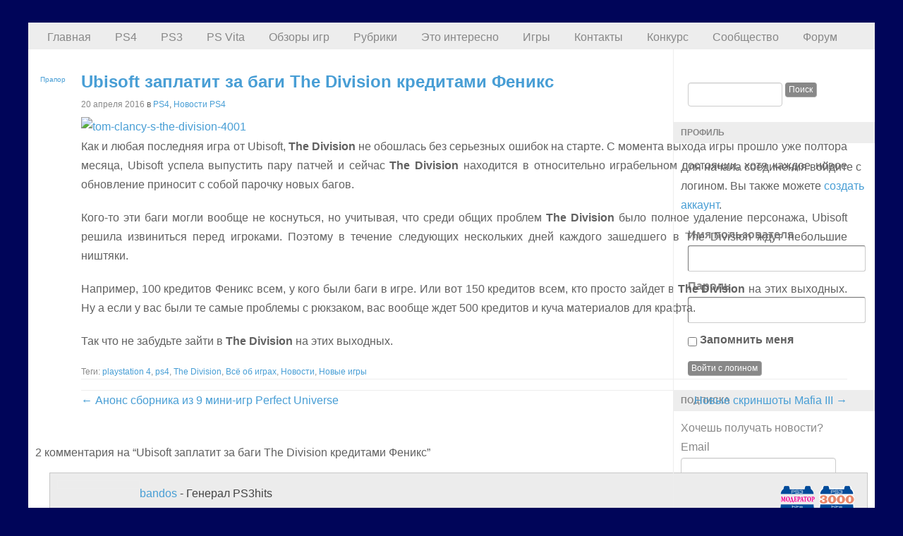

--- FILE ---
content_type: text/html; charset=UTF-8
request_url: https://ps5hits.com/archives/168073
body_size: 33920
content:
<!DOCTYPE html PUBLIC "-//W3C//DTD XHTML 1.0 Transitional//EN" "http://www.w3.org/TR/xhtml1/DTD/xhtml1-transitional.dtd">

<html class="bodyh" xmlns="http://www.w3.org/1999/xhtml" lang="ru-RU"
	prefix="og: https://ogp.me/ns#" >
	<head profile="http://gmpg.org/xfn/11">
		<meta http-equiv="Content-Type" content="text/html; charset=UTF-8" />
		<link rel="icon" href="/favicon.ico" type="image/x-icon" />
		<link rel="shortcut icon" href="/favicon.ico" type="image/x-icon" />


		<meta name="robots" content="all" />		
		

		
	<link rel="alternate" type="application/rss+xml" title="PS5hits | RSS лента активности сайта" href="https://ps5hits.org/activity/feed/" />

	<link rel="stylesheet" href="https://ps5hits.org/wp-content/themes/custom-community/style.css" type="text/css" media="screen" />
	<link rel="alternate" type="application/atom+xml" title="PS5hits Blog Posts Atom Feed" href="https://ps5hits.org/feed/atom" />
	<link rel="pingback" href="https://ps5hits.org/xmlrpc.php" />
	<link rel="publisher" href="https://plus.google.com/u/0/112047406344000635706/" />
	<link rel='stylesheet' id='bootstrap-css'  href='/wp-content/themes/custom-community-pro/css/bootstrap.min.css' type='text/css' media='all' />
	<link rel='stylesheet' id='bre-style-css'  href='/wp-content/themes/custom-community-pro/style.css?ver=4.0' type='text/css' media='all' />

	
		<!-- All in One SEO 4.1.5.3 -->
		<title>PS5hits: Ubisoft заплатит за баги The Division кредитами Феникс</title>
		<meta name="description" content="Как и любая последняя игра от Ubisoft, The Division не обошлась без серьезных ошибок на старте." />
		<meta name="robots" content="max-image-preview:large" />
		<link rel="canonical" href="https://ps5hits.org/archives/168073" />
		<meta property="og:locale" content="ru_RU" />
		<meta property="og:site_name" content="PS5hits | Сообщество PlayStation" />
		<meta property="og:type" content="article" />
		<meta property="og:title" content="PS5hits: Ubisoft заплатит за баги The Division кредитами Феникс" />
		<meta property="og:description" content="Как и любая последняя игра от Ubisoft, The Division не обошлась без серьезных ошибок на старте." />
		<meta property="og:url" content="https://ps5hits.org/archives/168073" />
		<meta property="article:published_time" content="2016-04-20T11:14:05+00:00" />
		<meta property="article:modified_time" content="2016-04-20T15:13:46+00:00" />
		<meta name="twitter:card" content="summary" />
		<meta name="twitter:domain" content="ps5hits.com" />
		<meta name="twitter:title" content="PS5hits: Ubisoft заплатит за баги The Division кредитами Феникс" />
		<meta name="twitter:description" content="Как и любая последняя игра от Ubisoft, The Division не обошлась без серьезных ошибок на старте." />
		<script type="application/ld+json" class="aioseo-schema">
			{"@context":"https:\/\/schema.org","@graph":[{"@type":"WebSite","@id":"https:\/\/ps5hits.com\/#website","url":"https:\/\/ps5hits.com\/","name":"PS5hits","description":"\u0421\u043e\u043e\u0431\u0449\u0435\u0441\u0442\u0432\u043e PlayStation","inLanguage":"ru-RU","publisher":{"@id":"https:\/\/ps5hits.com\/#organization"}},{"@type":"Organization","@id":"https:\/\/ps5hits.com\/#organization","name":"PS5hits","url":"https:\/\/ps5hits.com\/"},{"@type":"BreadcrumbList","@id":"https:\/\/ps5hits.com\/archives\/168073#breadcrumblist","itemListElement":[{"@type":"ListItem","@id":"https:\/\/ps5hits.com\/#listItem","position":1,"item":{"@type":"WebPage","@id":"https:\/\/ps5hits.com\/","name":"\u0413\u043b\u0430\u0432\u043d\u0430\u044f","description":"\u041d\u043e\u0432\u043e\u0441\u0442\u0438 \u0438 \u043e\u0431\u0437\u043e\u0440\u044b \u0438\u0433\u0440 \u0434\u043b\u044f Sony PlayStation 5 \u0438 PlayStation Vita. \u0412\u0438\u0434\u0435\u043e\u043e\u0431\u0437\u043e\u0440\u044b \u0438\u0433\u0440 PSVita, PS3, PS4 PSN, DLC, \u043a\u043e\u043b\u043b\u0435\u043a\u0446\u0438\u043e\u043d\u043d\u044b\u0445 \u0438\u0437\u0434\u0430\u043d\u0438\u0439. \u041a\u043e\u043c\u043c\u0435\u043d\u0442\u0430\u0440\u0438\u0438, \u043e\u043f\u0440\u043e\u0441\u044b, \u0444\u043e\u0440\u0443\u043c, \u043f\u0440\u043e\u0444\u0438\u043b\u0438 \u0438 \u0433\u0440\u0443\u043f\u043f\u044b \u043f\u043e\u0441\u0435\u0442\u0438\u0442\u0435\u043b\u0435\u0439, \u0441\u0440\u0430\u0432\u043d\u0435\u043d\u0438\u0435 \u0442\u0440\u043e\u0444\u0435\u0435\u0432, \u043b\u0438\u0447\u043d\u044b\u0435 \u0441\u043e\u043e\u0431\u0449\u0435\u043d\u0438\u044f \u0438 \u0441\u0432\u043e\u0431\u043e\u0434\u043d\u043e\u0435 \u043e\u0431\u0449\u0435\u043d\u0438\u0435 \u0433\u0435\u0439\u043c\u0435\u0440\u043e\u0432, \u0441\u0430\u043c\u043e\u0435 \u0434\u043e\u0431\u0440\u043e\u0436\u0435\u043b\u0430\u0442\u0435\u043b\u044c\u043d\u043e\u0435 \u0441\u043e\u043e\u0431\u0449\u0435\u0441\u0442\u0432\u043e PlayStation \u0432 \u0420\u0443\u043d\u0435\u0442\u0435.","url":"https:\/\/ps5hits.com\/"}}]},{"@type":"Person","@id":"https:\/\/ps5hits.com\/archives\/author\/baba006b#author","url":"https:\/\/ps5hits.com\/archives\/author\/baba006b","name":"\u041f\u0440\u0430\u043f\u043e\u0440","image":{"@type":"ImageObject","@id":"https:\/\/ps5hits.com\/archives\/168073#authorImage","url":"https:\/\/ps5hits.com\/wp-content\/uploads\/avatars\/580\/50a1a2e3591b4d08322aebb19c455fdf-bpfull.jpg","width":96,"height":96,"caption":"\u041f\u0440\u0430\u043f\u043e\u0440"}},{"@type":"WebPage","@id":"https:\/\/ps5hits.com\/archives\/168073#webpage","url":"https:\/\/ps5hits.com\/archives\/168073","name":"PS5hits: Ubisoft \u0437\u0430\u043f\u043b\u0430\u0442\u0438\u0442 \u0437\u0430 \u0431\u0430\u0433\u0438 The Division \u043a\u0440\u0435\u0434\u0438\u0442\u0430\u043c\u0438 \u0424\u0435\u043d\u0438\u043a\u0441","description":"\u041a\u0430\u043a \u0438 \u043b\u044e\u0431\u0430\u044f \u043f\u043e\u0441\u043b\u0435\u0434\u043d\u044f\u044f \u0438\u0433\u0440\u0430 \u043e\u0442 Ubisoft, The Division \u043d\u0435 \u043e\u0431\u043e\u0448\u043b\u0430\u0441\u044c \u0431\u0435\u0437 \u0441\u0435\u0440\u044c\u0435\u0437\u043d\u044b\u0445 \u043e\u0448\u0438\u0431\u043e\u043a \u043d\u0430 \u0441\u0442\u0430\u0440\u0442\u0435.","inLanguage":"ru-RU","isPartOf":{"@id":"https:\/\/ps5hits.com\/#website"},"breadcrumb":{"@id":"https:\/\/ps5hits.com\/archives\/168073#breadcrumblist"},"author":"https:\/\/ps5hits.com\/archives\/author\/baba006b#author","creator":"https:\/\/ps5hits.com\/archives\/author\/baba006b#author","image":{"@type":"ImageObject","@id":"https:\/\/ps5hits.com\/#mainImage","url":"https:\/\/ps5hits.com\/wp-content\/uploads\/2016\/04\/tom-clancys-the-division-2833.jpg","width":1920,"height":1080},"primaryImageOfPage":{"@id":"https:\/\/ps5hits.com\/archives\/168073#mainImage"},"datePublished":"2016-04-20T11:14:05+00:00","dateModified":"2016-04-20T15:13:46+00:00"},{"@type":"Article","@id":"https:\/\/ps5hits.com\/archives\/168073#article","name":"PS5hits: Ubisoft \u0437\u0430\u043f\u043b\u0430\u0442\u0438\u0442 \u0437\u0430 \u0431\u0430\u0433\u0438 The Division \u043a\u0440\u0435\u0434\u0438\u0442\u0430\u043c\u0438 \u0424\u0435\u043d\u0438\u043a\u0441","description":"\u041a\u0430\u043a \u0438 \u043b\u044e\u0431\u0430\u044f \u043f\u043e\u0441\u043b\u0435\u0434\u043d\u044f\u044f \u0438\u0433\u0440\u0430 \u043e\u0442 Ubisoft, The Division \u043d\u0435 \u043e\u0431\u043e\u0448\u043b\u0430\u0441\u044c \u0431\u0435\u0437 \u0441\u0435\u0440\u044c\u0435\u0437\u043d\u044b\u0445 \u043e\u0448\u0438\u0431\u043e\u043a \u043d\u0430 \u0441\u0442\u0430\u0440\u0442\u0435.","inLanguage":"ru-RU","headline":"Ubisoft \u0437\u0430\u043f\u043b\u0430\u0442\u0438\u0442 \u0437\u0430 \u0431\u0430\u0433\u0438 The Division \u043a\u0440\u0435\u0434\u0438\u0442\u0430\u043c\u0438 \u0424\u0435\u043d\u0438\u043a\u0441","author":{"@id":"https:\/\/ps5hits.com\/archives\/author\/baba006b#author"},"publisher":{"@id":"https:\/\/ps5hits.com\/#organization"},"datePublished":"2016-04-20T11:14:05+00:00","dateModified":"2016-04-20T15:13:46+00:00","commentCount":"2","articleSection":"PS4, \u041d\u043e\u0432\u043e\u0441\u0442\u0438 PS4, playstation 4, ps4, The Division, \u0412\u0441\u0451 \u043e\u0431 \u0438\u0433\u0440\u0430\u0445, \u041d\u043e\u0432\u043e\u0441\u0442\u0438, \u041d\u043e\u0432\u044b\u0435 \u0438\u0433\u0440\u044b","mainEntityOfPage":{"@id":"https:\/\/ps5hits.com\/archives\/168073#webpage"},"isPartOf":{"@id":"https:\/\/ps5hits.com\/archives\/168073#webpage"},"image":{"@type":"ImageObject","@id":"https:\/\/ps5hits.com\/#articleImage","url":"https:\/\/ps5hits.com\/wp-content\/uploads\/2016\/04\/tom-clancys-the-division-2833.jpg","width":1920,"height":1080}}]}
		</script>
		<!-- All in One SEO -->

<link rel='dns-prefetch' href='//ps5hits.com' />
<link rel="alternate" type="application/rss+xml" title="PS5hits &raquo; Лента" href="https://ps5hits.org/feed" />
<link rel="alternate" type="application/rss+xml" title="PS5hits &raquo; Лента комментариев" href="https://ps5hits.org/comments/feed" />
<link rel="alternate" type="application/rss+xml" title="PS5hits &raquo; Лента комментариев к &laquo;Ubisoft заплатит за баги The Division кредитами Феникс&raquo;" href="https://ps5hits.org/archives/168073/feed" />
<meta property="og:image" content="https://ps5hits.org/wp-content/uploads/2016/04/tom-clancys-the-division-2833-300x169.jpg"/><link rel='stylesheet' id='dialog-css'  href='https://ps5hits.org/wp-content/plugins/editable-comments/dialog/styles.css?ver=4.9.28' type='text/css' media='all' />
<link rel='stylesheet' id='admin_post_wodth-css'  href='https://ps5hits.org/wp-content/themes/custom-community/_inc/css/width-calculators.php?ver=4.9.28' type='text/css' media='all' />
<link rel='stylesheet' id='magnific-css'  href='https://ps5hits.org/wp-content/plugins/comment-images-reloaded/js/magnific.css?ver=4.9.28' type='text/css' media='all' />
<link rel='stylesheet' id='wp-polls-css'  href='https://ps5hits.org/wp-content/plugins/wp-polls/polls-css.css?ver=2.75.6' type='text/css' media='all' />
<style id='wp-polls-inline-css' type='text/css'>
.wp-polls .pollbar {
	margin: 1px;
	font-size: 8px;
	line-height: 10px;
	height: 10px;
	background: #55559d;
	border: 1px solid #000000;
}

</style>
<link rel='stylesheet' id='youtube-live-css'  href='https://ps5hits.org/wp-content/plugins/youtube-live-stream-auto-embed/assets/css/youtube-live-style.css?ver=4.9.28' type='text/css' media='all' />
<link rel='stylesheet' id='wp-pagenavi-css'  href='https://ps5hits.org/wp-content/plugins/wp-pagenavi/pagenavi-css.css?ver=2.70' type='text/css' media='all' />
<link rel='stylesheet' id='newsletter-css'  href='https://ps5hits.org/wp-content/plugins/newsletter/style.css?ver=7.3.4' type='text/css' media='all' />
<link rel='stylesheet' id='wp-commentnavi-css'  href='https://ps5hits.org/wp-content/plugins/wp-commentnavi/commentnavi-css.css?ver=1.10' type='text/css' media='all' />
<script type='text/javascript' src='https://ps5hits.org/wp-includes/js/jquery/jquery.js?ver=1.12.4'></script>
<script type='text/javascript' src='https://ps5hits.org/wp-includes/js/jquery/jquery-migrate.min.js?ver=1.4.1'></script>
<script type='text/javascript' src='https://ps5hits.org/wp-includes/js/jquery/jquery.form.min.js?ver=4.2.1'></script>
<script type='text/javascript' src='https://ps5hits.org/wp-content/plugins/wp-webmoney/script.js?ver=4.9.28'></script>
<script type='text/javascript' src='https://ps5hits.org/wp-includes/js/jquery/ui/core.min.js?ver=1.11.4'></script>
<script type='text/javascript' src='https://ps5hits.org/wp-includes/js/jquery/ui/widget.min.js?ver=1.11.4'></script>
<script type='text/javascript' src='https://ps5hits.org/wp-includes/js/jquery/ui/tabs.min.js?ver=1.11.4'></script>
<script type='text/javascript' src='https://ps5hits.org/wp-content/themes/custom-community/_inc/js/reflection.js?ver=4.9.28'></script>
<script type='text/javascript'>
/* <![CDATA[ */
var BP_Confirm = {"are_you_sure":"\u0412\u044b \u0443\u0432\u0435\u0440\u0435\u043d\u044b?"};
/* ]]> */
</script>
<script type='text/javascript' src='https://ps5hits.org/wp-content/plugins/buddypress/bp-core/js/confirm.min.js?ver=9.1.1'></script>
<script type='text/javascript' src='https://ps5hits.org/wp-content/plugins/buddypress/bp-groups/js/widget-groups.min.js?ver=9.1.1'></script>
<script type='text/javascript' src='https://ps5hits.org/wp-content/themes/custom-community/_inc/js/jquery-ui-tabs-rotate.js?ver=4.9.28'></script>
<script type='text/javascript'>
/* <![CDATA[ */
var cc_settings = {"open_new_tab":""};
var BP_DTheme = {"my_favs":"\u041c\u043e\u0435 \u0438\u0437\u0431\u0440\u0430\u043d\u043d\u043e\u0435","accepted":"\u041f\u0440\u0438\u043d\u044f\u0442\u043e","rejected":"\u041e\u0442\u043a\u043b\u043e\u043d\u0435\u043d\u043e","show_all_comments":"\u041f\u043e\u043a\u0430\u0437\u0430\u0442\u044c \u0432\u0441\u0435 \u043a\u043e\u043c\u043c\u0435\u043d\u0442\u0430\u0440\u0438\u0438 \u0434\u043b\u044f \u044d\u0442\u043e\u0439 \u0432\u0435\u0442\u043a\u0438","show_all":"\u041f\u043e\u043a\u0430\u0437\u0430\u0442\u044c \u0432\u0441\u0435","comments":"\u041a\u043e\u043c\u043c\u0435\u043d\u0442\u0430\u0440\u0438\u0438","close":"\u0417\u0430\u043a\u0440\u044b\u0442\u044c","view":"\u041f\u043e\u0441\u043c\u043e\u0442\u0440\u0435\u0442\u044c"};
/* ]]> */
</script>
<script type='text/javascript' src='https://ps5hits.org/wp-content/themes/custom-community/_inc/global.js?ver=4.9.28'></script>
<script type='text/javascript' src='https://ps5hits.org/wp-includes/js/swfobject.js?ver=2.2-20120417'></script>
<script type='text/javascript' src='https://ps5hits.org/index.php?wordtube-js=true&#038;ver=2.0'></script>
<link rel='https://api.w.org/' href='https://ps5hits.org/wp-json/' />
<link rel="EditURI" type="application/rsd+xml" title="RSD" href="https://ps5hits.org/xmlrpc.php?rsd" />
<link rel="wlwmanifest" type="application/wlwmanifest+xml" href="https://ps5hits.org/wp-includes/wlwmanifest.xml" /> 
<link rel='prev' title='Анонс сборника из 9 мини-игр Perfect Universe' href='https://ps5hits.org/archives/168067' />
<link rel='next' title='Новые скриншоты Mafia III' href='https://ps5hits.org/archives/168078' />
<meta name="generator" content="WordPress 4.9.28" />
<link rel='shortlink' href='https://ps5hits.org/?p=168073' />
<link rel="alternate" type="application/json+oembed" href="https://ps5hits.org/wp-json/oembed/1.0/embed?url=https%3A%2F%2Fps5hits.com%2Farchives%2F168073" />
<link rel="alternate" type="text/xml+oembed" href="https://ps5hits.org/wp-json/oembed/1.0/embed?url=https%3A%2F%2Fps5hits.com%2Farchives%2F168073&#038;format=xml" />

	<script type="text/javascript">var ajaxurl = 'https://ps5hits.org/wp-admin/admin-ajax.php';</script>

		<script type="text/javascript">
		var imgLoader = 'https://ps5hits.org/wp-content/plugins/editable-comments/dialog/loadingAnimation.gif';
		jQuery(document).ready(function($){   
			$('a.editable-deletecomment').click(function(event){
				var conf = confirm('Confirm you want delete this comment ?');
				if(!conf) event.preventDefault();
			});
		});		
		</script>
		<!-- <meta name="NextGEN" version="3.0.7" /> -->
		<style type="text/css">.recentcomments a{display:inline !important;padding:0 !important;margin:0 !important;}</style>
		<style type="text/css" title="here they are">div{}body { line-height: 140%;font-size: 13px;color: #888888; }body.activity-permalink {min-width: 100%;max-width: 100%;}#outerrim{margin: 0 auto;}body, #tinymce {background: none #ffffff;color:#888888;font-family:Arial,Tahoma,Verdana,sans-serif;font-size:12px;line-height:170%;margin:0 auto;max-width:100%;min-width:100%;padding:0 !important;width:100%;background-position: center top;}a, div.post p.date a, div.post p.postmetadata a, div.comment-meta a, div.comment-options a, span.highlight, #item-nav a, div.widget ul li a:hover,body, #tinymce a, #tinymcediv.post p.date a, #tinymcediv.post p.postmetadata a,#tinymce div.comment-meta a, #tinymce div.comment-options a, #tinymce span.highlight, #tinymce #item-nav a, #tinymce div.widget ul li a:hover,#tinymce body {font-family: Helvetica Neue, Helvetica, Arial, sans-serif;}body, #tinymce, body p, em, a,div.post,div.post p.date,div.post p.postmetadata,div.comment-meta,div.comment-options,div.post p.date a,div.post p.postmetadata a,div.comment-meta a,div.comment-options a,span.highlight,#item-nav a,div#leftsidebar h3.widgettitle,div#sidebar h3.widgettitle,div.widgetarea h3.widgettitle,div.widget ul li a:hover,#subnav a:hover,div.widget ul#blog-post-list li a,div.widget ul#blog-post-list li,div.widget ul#blog-post-list li p,div.widget ul#blog-post-list li div,div.widget ul li.recentcomments a,div#sidebar div#sidebar-me h4,div.widgetarea div#sidebar-me h4,div#item-header div#item-meta,ul.item-list li div.item-title span,ul.item-list li div.item-desc,ul.item-list li div.meta,div.item-list-tabs ul li span,span.activity,div#message p,div.widget span.activity,div.pagination,div#message.updated p,#subnav a,div.widget-title ul.item-list li a,div#item-header span.activity,div#item-header span.highlight,form.standard-form input:focus,form.standard-form textarea:focus,form.standard-form select:focus,table tr td.label,table tr td.thread-info p.thread-excerpt,table.forum td p.topic-text,table.forum td.td-freshness,form#whats-new-form,form#whats-new-form h5,form#whats-new-form #whats-new-textarea,.activity-list li .activity-inreplyto,.activity-list .activity-content .activity-header,.activity-list .activity-content .comment-header,.activity-list .activity-content span.time-since,.activity-list .activity-content span.activity-header-meta a,.activity-list .activity-content .activity-inner,.activity-list .activity-content blockquote,.activity-list .activity-content .comment-header,.activity-header a:hover,div.activity-comments div.acomment-meta,div.activity-comments form .ac-textarea,div.activity-comments form textarea,div.activity-comments form div.ac-reply-content,li span.unread-count,tr.unread span.unread-count,div.item-list-tabs ul li a span.unread-count,ul#topic-post-list li div.poster-meta,div.admin-links,div.poster-name a,div.object-name a,div.post p.date a:hover,div.post p.postmetadata a:hover,div.comment-meta a:hover,div.comment-options a:hover,#footer,#footer a,div.widget ul li a,.widget li.cat-item a,#item-nav a:hover {font-size: 16px;line-height: 170%;}body, p, em, div.post, div.post p.date, div.post p.postmetadata, div.comment-meta, div.comment-options,div#item-header div#item-meta, ul.item-list li div.item-title span, ul.item-list li div.item-desc,ul.item-list li div.meta, div.item-list-tabs ul li span, span.activity, div#message p, div.widget span.activity,div.pagination, div#message.updated p, #subnav a,h1 a:hover, h2 a:hover, h3 a:hover, h4 a:hover, h5 a:hover, h6 a:hover, h1 a:focus, h2 a:focus, h3 a:focus, h4 a:focus, h5 a:focus, h6 a:focus,div#item-header span.activity, div#item-header h2 span.highlight, div.widget-title ul.item-list li.selected a,form.standard-form input:focus, form.standard-form select:focus, table tr td.label,table tr td.thread-info p.thread-excerpt, table.forum td p.topic-text, table.forum td.td-freshness, form#whats-new-form,form#whats-new-form h5, form#whats-new-form #whats-new-textarea, .activity-list li .activity-inreplyto,.activity-list .activity-content .activity-header, .activity-list .activity-content .comment-header,.activity-list .activity-content span.time-since,.activity-list .activity-content .activity-inner, .activity-list .activity-content blockquote,.activity-list .activity-content .comment-header, div.activity-comments div.acomment-meta,div.activity-comments form div.ac-reply-content, li span.unread-count, tr.unread span.unread-count, div.item-list-tabs ul li a span.unread-count, ul#topic-post-list li div.poster-meta,div.admin-links, #comments h3, #trackbacks h3, #respond h3, #footer, div#item-header span.activity, div#item-header h2 span.highlight, #item-nav a:hover {color:#616161;}div#item-header h2 span.highlight, div.item-list-tabs ul li.selected a, div.item-list-tabs ul li.current a {color:#616161 !important;}a.comment-edit-link, a.comment-reply-link, a.button, input[type="submit"], input[type="button"], ul.button-nav li a, div.generic-button a,.activity-list div.activity-meta a{background:#616161;}div#leftsidebar h3.widgettitle, div#sidebar h3.widgettitle, div.widgetarea h3.widgettitle {color:#616161;}div.post p, #tinymce p {margin: 0 0 20px 0}body h3,body h4,body h5,body h6,body h3 a,body h4 a,body h5 a,body h6 a {font-family: Helvetica Neue, Helvetica, Arial, sans-serif;color:#489ed5;font-weight:bold;}body h1,body h2,body h1 a,body h2 a,body h1 a:hover,body h1 a:focus,body h2 a:hover,body h2 a:focus {font-family: Helvetica Neue, Helvetica, Arial, sans-serif;font-size: 24px;font-weight:bold;}body h1,body h2,body h1 a,body h2 a {color:#489ed5;}#container .row-fluid .span8, .row-fluid .span8 {width: 915px;}div.page div.post-content, #wpbody #post-body-content {width : 915px;}#innerrim {width: 1200px;float: none;margin: 0 auto;}.v_line {border-right: 1px solid #ededed;height: 100%;position: absolute;width: 0;}.v_line_left {margin-left: 0;}.single .v_line_right {right: 285;}h1, h2, h3, h4, h5, h6 {margin: 0 0 12px 0;}h1 {color:#888888;margin-bottom:25px;line-height:120%;}h2 {color:#888888;margin-top: -8px;margin-bottom:10px;line-height:120%;}h3 {color:#888888;margin-bottom:15px; line-height:120%;}h1, h1 a, h1 a:hover, h1 a:focus {font-size: 28px; line-height:120%;}h2, h2 a, h2 a:hover, h2 a:focus {font-size: 24px; line-height:120%;}h3, h3 a, h3 a:hover, h3 a:focus {font-size: 21px; margin-top: 3px; line-height:120%;}h4, h4 a, h4 a:hover, h4 a:focus {font-size: 16px;margin-bottom: 15px}h5, h5 a, h5 a:hover, h5 a:focus {font-size: 14px;margin-bottom: 10px}h6, h6 a, h6 a:hover, h6 a:focus {font-size: 12px;margin-bottom: 10px}a {font-style:normal;color: #489ed5;text-decoration: none;padding: 1px 0}a:hover, a:active {color: #888888}a:focus {outline: none}.clear {clear: left}h1 a, h2 a, h3 a, h4 a, h5 a, h6 a,h1 a:hover, h2 a:hover, h3 a:hover, h4 a:hover, h5 a:hover, h6 a:hover,h1 a:focus, h2 a:focus, h3 a:focus, h4 a:focus, h5 a:focus, h6 a:focus {text-decoration: none;background-color: transparent; line-height: 120%;}p, em {font-size: 13px;margin-bottom: 15px;}em { font-style: italic; font-size: inherit; }p:last-child {margin-bottom: 0}sub {line-height: 100%;font-size: 60%;font-family: Arial, Helvetica, sans-serif;vertical-align:bottom;}sup {line-height: 100%;font-size: 60%;font-family: Arial, Helvetica, sans-serif;vertical-align:top;}hr {background-color:#888888;border:0 none;clear:both;height:1px;margin: 20px 0;}blockquote {padding: 10px 20px;background-color: #ededed;}blockquote, blockquote p, blockquote a, blockquote a:hover, blockquote a:focus,blockquote h1, blockquote h2, blockquote h3,blockquote h4, blockquote h5, blockquote h6 {font-family: georgia, times, serif;font-size: 16px;font-style:italic;}img {max-width: 100%;max-height: auto;height: auto;}img.avatar {border:1px solid #ededed;float:left;}span.cc_blockquote {width:30%;padding:2%;background-color: #ededed;}span.cc_blockquote_left {float: left;}span.cc_blockquote_right {float: right;}span.cc_blockquote, span.cc_blockquote p, span.cc_blockquote a {font-family: times, serif;font-family: times, serif !important;font-size: 19px;font-size: 19px !important;font-style: italic;}ol {list-style: decimal outside none;}ul {list-style: circle outside none;}div#item-header div#item-header-content {float: left;margin-left: 20px;width: 60%;}.left-right-sidebar div#item-header div#item-header-content { width: 53%; }body#cc.activity-permalink #wp-admin-bar .padder,body#cc #wp-admin-bar .padder {max-width:100%;min-width:100%;}#wp-admin-bar {font-size:11px;height:25px;left:0;position:fixed;top:0;width:100%;z-index:1000;}#wp-admin-bar a {background-color: transparent;text-decoration: none;}#header {position: relative;color: #888888;-moz-border-radius-bottomleft: 6px;-webkit-border-bottom-left-radius: 6px;border-bottom-left-radius: 6px;-moz-border-radius-bottomright: 6px;-webkit-border-bottom-right-radius: 6px;border-bottom-right-radius: 6px;padding-top: 30px;background-repeat: no-repeat;z-index: 9;margin-bottom: 40px;}div.row-fluid [class*="span"] {min-height: 10px;}#header #search-bar {clear: both;margin-top: -10px;float: right;width: 420px;text-align: right;padding: 0px;}#logo{padding: 10px;float: left;}#header div#logo h1, #header div#logo h4 {left: 20px;line-height: 150%;margin: 0 0 -5px;top: 35px;font-size: 28px;}#header #search-bar .padder {padding: 10px 0;}#header #search-bar input[type=text] {-moz-border-radius: 3px;-webkit-border-radius: 3px;border-radius: 3px;border: 1px inset #ededed;padding: 2px;margin-right: 4px;}#header #search-bar input[type=submit] {font-size: 13px;padding: 1px 4px;margin-left: 4px;margin-top: 8px;}label.accessibly-hidden {display: none;}#header div#logo h1 a, #header div#logo h4 a {color: #888888;font-size: 37px;line-height: 130%;}ul#nav {background:url("") no-repeat scroll 0 0 transparent;bottom:2px;list-style:none outside none;margin:15px 0 0;max-width:100%;min-width:100%;padding:45px 0 5px 0;position:relative;left: 20px;right: 15px;}ul#nav li {float:left;margin:0;padding:6px 28px 0 0;}ul#nav li a {-moz-background-inline-policy:continuous;-moz-border-radius-topleft:3px;border-top-left-radius:3px;-webkit-border-top-left-radius:3px;-moz-border-radius-topright:3px;border-top-right-radius:3px;-webkit-border-top-right-radius:3px;background:none repeat scroll 0 0 transparent;color:#888888;display:block;font-size:13px;font-weight:bold;padding:0;}ul#nav li.selected, ul#nav li.selected a, ul#nav li.current_page_item a {background:none repeat scroll 0 0;color: #489ed5;}ul#nav a:focus {outline: none}#nav-home {float:left;}#nav-community {float:left;}div#container {border-radius:6px;-moz-border-radius:6px;-webkit-border-radius:6px;background-color: #ffffff;background-image:none;border:none;overflow:hidden;position:relative;}body.activity-permalink div#container {background: #ffffff;border:none;}#sidebar-me, #sidebar-login-form {margin: 0 0 20px 10px;}div#sidebar {-moz-background-clip:border;-moz-background-inline-policy:continuous;-moz-background-origin:padding;-moz-border-radius-topright:6px;-webkit-border-top-right-radius:6px;border-top-right-radius:6px;background:transparent;border-left:none;float:right;margin-left:-224px;margin-top: 0px;padding-top: 15px;}div.widgetarea {-moz-background-clip:border;-moz-background-inline-policy:continuous;-moz-background-origin:padding;background:transparent;}div#sidebar div#sidebar-me img.avatar, div.widgetarea div#sidebar-me img.avatar {float: left;margin: 0 10px 15px 0;}div#sidebar div#sidebar-me h4, div.widgetarea div#sidebar-me h4 {font-size: 16px;margin: 0 0 8px 0;font-weight: normal;}div#sidebar ul#bp-nav, div.widgetarea ul#bp-nav {clear: left;margin: 15px -16px;}div#sidebar ul#bp-nav li, div.widgetareaul#bp-nav li {padding: 10px 15px;}div#leftsidebar h3.widgettitle, div#sidebar h3.widgettitle, div.widgetarea h3.widgettitle,div.span3 h3.widgettitle{-moz-border-radius:4px 4px 4px 4px;-webkit-border-radius:4px 4px 4px 4px;border-radius:4px;background:none repeat scroll 0 0 #ededed;clear:left;color:#888888;font-size:12px;margin:0 8px 12px 0px;padding:5px 10px;width:182px;font-family: arial, helvetica, sans-serif;}div#leftsidebar h3.widgettitle a, div#sidebar h3.widgettitle a, div.widgetarea h3.widgettitle a {clear:left;color:#888888;background-color: transparent;text-decoration: none;font-size:12px;font-family: arial, helvetica, sans-serif;}div#leftsidebar h3.widgettitle a:hover, div#leftsidebar h3.widgettitle a:focus,div#sidebar h3.widgettitle a:hover, div#sidebar h3.widgettitle a:focus,div.widgetarea h3.widgettitle a:hover, div.widgetarea h3.widgettitle a:focus {color:#489ed5;background-color: transparent;text-decoration: none;}div#leftsidebar div#item-header-avatar img.avatar, div#sidebar div#item-header-avatar img.avatar {margin-bottom:20px;}div#item-header .row-fluid{position: relative;}div#sidebar h3.widgettitle p, div.widgetarea h3.widgettitle p {padding: 5px 10px;font-size: 12px;color:#888888;clear: left;}div#sidebar .widget_search, div.widgetarea .widget_search {margin-top: 0;}div#sidebar .widget_search input[type=text], div.widgetarea .widget_search input[type=text]{width: 50%;padding: 2px;}div#sidebar ul#recentcomments li, div#sidebar .widget_recent_entries ul li, div.widgetareaul#recentcomments li, div.widgetarea .widget_recent_entries ul li{margin-bottom: 5px;}.children {list-style: none;}div#sidebar ul.item-list img.avatar, div.widgetareaul.item-list img.avatar{width: 25px;height: 25px;margin-right: 10px;}div#sidebar div.item-avatar{display: inline;}div#sidebar div.item-avatar img, div.widgetareadiv.item-avatar img{width: 50px;height: 50px;}div#sidebar .avatar-block, div.widgetarea .avatar-block{overflow: hidden}.avatar-block img.avatar {margin-right: 4px}div#sidebar ul.item-list div.item-title, div.widgetarea ul.item-list div.item-title{font-size:12px;line-height:140%;}div#sidebar div.item-options, div.widgetarea div.item-options{background:none repeat scroll 0 0 transparent;font-size:11px;margin:-12px 0 10px -14px;padding:5px 15px;text-align:left;}div.widgetarea #groups-list-options.item-options,.widgetarea .widget_archive select{margin-top: 10px;}div#sidebar div.item-meta, div#sidebar div.item-content, div.widgetarea div.item-meta, div.widgetarea div.item-content{font-size: 11px;}div#sidebar div.tags div#tag-text, div.widgetarea div.tags div#tag-text{font-size: 1.4em;line-height: 140%;padding-top: 10px;}div#sidebar ul , div.widgetarea ul {text-align:left;margin-left: 0;}.widget li.cat-item {padding: 3px 10px;width: 100%;margin-bottom: 5px;}.widget li.current-cat a, div.widget ul li.current_page_item a {color: #888888;}.cc-widget, #header .span3{text-align:left !important;-moz-border-radius: 6px !important;-webkit-border-radius: 6px !important;border-radius: 6px !important;background-color: #ffffff !important;padding:1% !important;overflow: hidden;}#footer .cc-widget a.button, #header .cc-widget a.button{color: #ffffff;}#header .cc-widget{margin-top: 0px !important;}.widget li.current-cat, div.widget ul li.current_page_item{width: 100%;}div#leftsidebar {-moz-background-inline-policy:continuous;-moz-border-radius-topleft:6px;-webkit-border-top-left-radius:6px;border-top-left-radius:6px;background:transparent;border-left:0 none;border-right:none;float:left;margin-top: 0px;position:relative;width:225px;}.paddersidebar{ padding: 30px 10px; }div#sidebar div.item-options a.selected,div#leftsidebar div.item-options a.selected, div.widgetarea {color:#888888;}div.widget div.textwidget{padding: 0 10px 0 0;}.widget .textwidget div{max-width: 100%;}#header .widgetarea:first-child,#footer .widgetarea:first-child{margin-left: 0;}#header .row-fluid .span4,#footer .row-fluid .span4,#content .row-fluid .span4{margin-left: 20px;}div#content {-moz-border-radius:6px;-webkit-border-radius:6px;border-radius:6px;margin: 0;float:left;position: relative;}div#content .padder {border-radius: 0px;border-left: none;border-right: none;min-height: 300px;padding: 30px 10px 10px 10px;overflow: hidden;}div#content .left-menu {float: left;width: 170px;}div#content .main-column {margin-left: 190px;}div#contentdiv.cc_slider{margin-left: 0px;background: #ededed;}.achievements #content, .single-bp_doc #content{width: 75%;}div#item-header {overflow: hidden;}div#content div#item-header {margin-top:0;overflow:hidden;}.full-width div#item-header div#item-header-content {width: 70%;}div#item-header h2 {font-size: 28px;margin: -5px 0 15px 0;line-height: 120%;}div#item-header h2 a {font-size: 1em;}div#item-header img.avatar {float: left;margin: 0 15px 25px 0;}div#item-header h2 {margin-bottom: 5px}div#item-header span.activity, div#item-header h2 span.highlight {vertical-align: middle;font-size: 13px;font-weight: normal;line-height: 170%;margin-bottom: 7px;color:#888888;}div#item-header h2 span.highlight {font-size: 16px;color:#888888}div#item-header h2 span.highlight span {position: relative;top: -2px;right: -2px;font-weight: bold;font-size: 11px;background: #489ed5;color: #ffffff;padding: 1px 4px;margin-bottom: 2px;-moz-border-radius: 3px;-webkit-border-radius: 3px;border-radius: 3px;vertical-align: middle;cursor: pointer;display: none;}div#item-header div#item-meta {font-size: 14px;color: #888888;padding-bottom: 25px;overflow: hidden;margin: 15px 0 5px 0;}div#item-header div#item-actions {position: absolute;right: 0;width: 20%;margin: 0 15px 15px 15px;text-align: right;}div#item-header div#item-actions h3 {font-size: 12px;margin: 0 0 5px 0;}div#item-header ul {overflow: hidden;margin-bottom: 15px;}div#item-header ul h5, div#item-header ul span, div#item-header ul hr {display: none;}div#item-header ul li {float: none;}div#item-header ul img.avatar, div#item-header ul.avatars img.avatar {width: 30px;height: 30px;margin: 2px;}div#item-header div.generic-button, div#item-header a.button {float: left;margin: 10px 5px 0 0;}div#item-header div#message.info {line-height: 80%;}div#item-header-avatar{width: 170px;height: 160px;float: left;}#member-list h5,#member-list .activity,#member-list .action{margin-left: 10px;}div.widget-title ul.item-list li{background:none;border-bottom:medium none;font-size:12px;margin-bottom:8px;padding:0;}div.widget-title ul.item-list li.selected {background:none;border:none;font-size:12px;color:#489ed5;}div.widget-title ul.item-list li.selected a {color:#888888;}ul.item-list {width: 100%;}ul.item-list li {position: relative;padding: 15px 0 20px 0;border-bottom: 1px solid #ededed;list-style: none outside none;}ul.single-line li {border: none}body.activity-permalink ul.item-list li {padding-top: 0;}ul.item-list li img.avatar {float: left;margin: 0px 10px 10px 0;}div.widget ul.item-list li img.avatar {width:25px;height:25px;margin: 3px 10px 10px 0;}ul.item-list li div.item-title, ul.item-list li h4 {float: none;font-size: 1em;font-weight: normal;margin: 0 0 0 10px;}div.widget ul.item-list li div.item-title, div.widgetul.item-list li h4 {float:left;width:100%;}ul.item-list li div.item-title span {font-size: 12px;color: #888888;}ul.item-list li div.item-desc {margin: 0 0 0 10px;font-size: 0.6em;float: none;color: #888888;}ul.item-list li div.action {position: absolute;top: 15px;right: 15px;text-align: right;width: 50%;}.item-meta{float:left;width:87%;}#members-list .item-title{margin-left: 0;}#groups-list .item-meta{float: none;margin-left: 10px;}ul.item-list li div.meta {color:#888888;font-size:1em;margin-top: 4px;}ul.item-list li h5 span.small {font-weight: normal;font-size: 11px;}.widget_bp_groups_widget #groups-list div.item {margin-left: 0;}div.widget.widget_bp_groups_widget ul.item-list li .item{width: 90%;}ul.item-list.displaymode-grid li,ul#groups-list.displaymode-grid li{display: inline-block;width: 150px;margin: 2%;overflow: hidden;vertical-align: top;background: none repeat scroll 0 0 #EDEDED;border-radius: 11px 11px 11px 11px;padding: 15px 15px 5px 15px;}ul.item-list li .hoverblock{display: none;position: absolute;top: 0;left: 0;background: #EDEDED;overflow: hidden;width: 180px;height: 170px;font-size: 0.9em;}ul.item-list li .hoverblock p{font-size: 1.5em;}ul.item-list li .hoverblock .hoverblockcontainer{padding: 15px;}ul.item-list.displaymode-grid li:hover .hoverblock{display: block;}ul.item-list.displaymode-grid li .item-avatar{display: block;}ul.item-list.displaymode-grid li div.item-title,ul.item-list.displaymode-grid li h4{width: 100%;text-overflow: ellipsis;overflow:hidden;white-space: nowrap;text-align: center;}ul.item-list.displaymode-grid li img.avatar{float: none;text-align: center;height: 150px;display: block;width: 150px}ul.item-list.displaymode-grid li div.item-desc{width: 100%;margin: 0;}ul.item-list.displaymode-grid li div.action{width: auto;position: static;}ul.item-list.displaymode-grid li div.action a{font-size: 11px}ul.item-list.displaymode-grid li .item-meta,ul.item-list.displaymode-grid li .item-meta span.activity{width: auto;float: none}#whats-new-content #whats-new-options{height: 0;overflow: hidden;}div.item-list-tabs {background:none repeat scroll 0 0 transparent;border-bottom:4px solid #ededed;clear:left;margin: 0;overflow:hidden;padding-top:15px;}div.item-list-tabs ul {width: 100%;}div.item-list-tabs ul li {float: left;margin: 0px 5px;list-style-type: none;}div.item-list-tabs ul li.selected {background:none;}div.item-list-tabs ul li:first-child {margin-left: 20px;}div.item-list-tabs ul li.last, #members-displaymode-select {float: right;text-align: right;}#groups-order-select, #groups-displaymode-select{float: right;text-align: right;}.item-list-tabs.row-fluid{width: auto;}div.item-list-tabs ul li.last select {max-width: 175px;}div.item-list-tabs ul li a,div.item-list-tabs ul li span {display: block;padding: 4px 8px;}div.item-list-tabs ul li a {text-decoration: none;background-color: transparent;}div.item-list-tabs ul li a:hover,div.item-list-tabs ul li a:focus {color: #888888;}div.item-list-tabs ul li span {color: #888888;}div.item-list-tabs ul li a span {background: none repeat scroll 0 0 #ededed;border-radius: 3px 3px 3px 3px;-moz-border-radius: 3px;-webkit-border-radius: 3px;color: inherit;display: inline;font-size: 11px;padding: 2px 4px;}div.item-list-tabs ul li.selected a span {background: none repeat scroll 0 0 #ffffff;}div.item-list-tabs ul li.selected a, div.item-list-tabs ul li.current a {-moz-border-radius-topleft:6px;-moz-border-radius-topright:6px;-webkit-border-top-left-radius:6px;-webkit-border-top-right-radius:6px;border-top-left-radius:6px;border-top-right-radius:6px;background-color:#ededed;color:#888888 !important;font-weight: normal;margin-top:0;}.item-list-tabs .span3{text-align: right;}ul li.loading a, ul div.loading a {background-image: url(https://ps5hits.org/wp-content/themes/custom-community/images/ajax-loader.gif ) !important;background-position: 95% 50% !important;background-repeat: no-repeat !important;padding-right: 30px !important;z-index: 1000;}form#send_message_form input#send:focus,div.ac-reply-content input.loading,div#whats-new-submit input#aw-whats-new-submit.loading{background-image: url(https://ps5hits.org/wp-content/themes/custom-community/images/ajax-loader.gif );background-position: 5% 50%;background-repeat: no-repeat;padding-left: 20px;}div#item-nav ul li.loading a {background-position: 88% 50%;}#item-nav a{color:#489ed5;}#subnav a{color:#888888;}#item-nav a:hover{color:#888888;}#subnav a:hover{color:#489ed5;}#groups-dir-list{clear: both;}div.item-list-tabs#object-nav {margin-top: 0;}div#subnav.item-list-tabs{background:none repeat scroll 0 0 #ededed;border-bottom: medium none;margin: 0 0 20px 0;min-height: 26px;padding: 5px 20px 0 10px;overflow: hidden;}div#subnav.item-list-tabs ul li.selected a, div#subnav.item-list-tabs ul li.current a{background-color:#ffffff;}div.item-list-tabs ul li.feed a {background: url(https://ps5hits.org/wp-content/themes/custom-community/_inc/images/rss.png ) center left no-repeat;padding-left: 20px;}.item-list-tabs .next,.item-list-tabs .prev{display:none;padding:2px 6px 4px 6px;float:left;border:0;font:normal 18px Helvetica;color: #489ed5;background: transparent;-moz-border-radius-topleft: 6px;-moz-border-radius-topright: 6px;-webkit-border-top-left-radius: 6px;-webkit-border-top-right-radius: 6px;border-top-left-radius: 6px;border-top-right-radius: 6px;}.item-list-tabs .next{float:right;margin:0 0 0 4px;}.item-list-tabs .prev{margin:0 4px 0 0;}.item-list-tabs .next:hover,.item-list-tabs .prev:hover{color: #888888;background: #ededed;cursor: pointer;}.item-list-tabs div.bp-nav-wrap {overflow:hidden;text-align:left;margin:0;padding:0;width: 90%;}.item-list-tabs div ul{width:3000px;overflow:hidden;margin:0;padding:0;margin-left:0;}.item-body {margin: 20px 0;}.activity{width:100%;}span.activity, div#message p {background:none;border:none;color:#888888;display:inline-block;font-size:1em;font-weight:normal;margin-top:6px;padding:3px 0 3px 0;-moz-border-radius: 3px;-webkit-border-radius: 3px;border-radius: 3px;line-height: 120%;width:80%;}div.widget span.activity {-moz-border-radius:3px 3px 3px 3px;-webkit-border-radius:3px;border-radius:3px;background:none repeat scroll 0 0 transparent;border-bottom:1px solid #ededed;border-right:medium none;color:#888888;display:inline-block;float:left;font-size:11px;font-weight:normal;margin-bottom:0px;margin-left:0px;margin-top:0;width:100%;padding:3px 0;}#footer div.widget span.activity, #header div.widget span.activity {margin-left:0;}div.dir-search input[type=text] {padding: 4px 3px 1px 3px;line-height: 100%;font-size: 12px;}.readmore{float:right;}.read-more-link br{display: none;}body.forum #subnav{padding-top: 10px !important;margin-left: -10px;}body.forum #subnav ul li{margin-top: -6px !important;}div.profile{ margin: 20px;}#container table.forum{margin: 0;}#item-actions li{float: right !important;list-style: none outside none;}#groups-directory-form h3, #members-directory-form h3{float: left;width: 68%;margin-left: 10px;}#groups-directory-form h3 .button,#members-directory-form h3 .button {float: none;}#group-dir-search.dir-search{width: 30%;float: left;}div.pagination {background: transparent;border-bottom:medium none;color:#888888;font-size: 11px;height: 16px;margin: 0;padding: 10px 20px;text-align: right;}div.pagination#user-pag, .friends div.pagination,.mygroups div.pagination, .myblogs div.pagination, noscript div.pagination {background: none;border: none;padding: 8px 15px;}div.pagination .pag-count {float: left;margin-left: 20px;}div.pagination .pagination-links {float: right;}div.pagination .pagination-links span,div.pagination .pagination-links a {font-size: 12px;padding: 0 5px;}div.pagination .pagination-links a:hover {font-weight: bold;}div#pag-bottom {background:none repeat scroll 0 0 transparent;margin-top:0;}#pag-top {margin-bottom: 20px;}div#message {padding: 15px 0;background: #ededed;border: #ececec;}div#message.updated {clear: both}div#message p {padding: 10px 15px;font-size: 12px;display:block;}div#message.error p {background: #e41717 !important;color: #ffffff !important;border-color: #a71a1a;clear: left;}div#message.updated p {background:none;border:none;color:#888888;}form.standard-form#signup_form div div.error {color: #ffffff;background: #e41717;-moz-border-radius: 3px;-webkit-border-radius: 3px;border-radius: 3px;padding: 6px;width: 90%;margin: 0 0 10px 0;}a.comment-edit-link, a.comment-reply-link, a.button, input[type="submit"], input[type="button"], ul.button-nav li a, div.generic-button a {-moz-border-radius: 4px;-webkit-border-radius: 4px;border-radius: 4px;background: none repeat scroll 0 0 #888888;border-bottom: 1px solid #aaaaaa;border-right: 1px solid #aaaaaa;border-top: none;border-left: none;color: #ffffff;font-family: arial, sans-serif;font-size: 12px;cursor: pointer;font-weight: normal;padding: 3px 5px;text-decoration: none;text-shadow: none;vertical-align: top;margin-top: 2px;}a.comment-edit-link:hover, a.comment-edit-link:focus, a.comment-reply-link:hover, a.comment-reply-link:focus, a.button:focus, a.button:hover, input[type="submit"]:hover, input[type="button"]:hover,ul.button-nav li a:hover, div.generic-button a:hover, ul.button-nav li a:focus, div.generic-button a:focus {background:none repeat scroll 0 0 #489ed5;border-color:#aaaaaa;border-style:none solid solid none;border-width:medium 1px 1px medium;color:#ffffff;cursor:pointer;font-size:12px;font-weight:normal;padding:3px 5px;text-decoration:none;vertical-align: top;outline: none;}div.pending a, a.disabled, a.requested {border-bottom:1px solid #888888;border-right:1px solid #888888;border-top:none;border-left:none;color:#ffffff;background:none repeat scroll 0 0 #888888;cursor:default;}div.pending a:hover, a.disabled:hover, a.requested:hover {border-bottom:1px solid #888888;border-right:1px solid #888888;border-top:none;border-left:none;color:#ffffff;background:none repeat scroll 0 0 #888888;cursor:default;}div.accept, div.reject {float: left;margin-left: 10px;}ul.button-nav li {float: left;margin: 0 10px 10px 0;}ul.button-nav li.current a {font-weight: bold;color:#ffffff;}div#item-buttons div.generic-button {margin: 0 12px 12px 0;}ul.acfb-holder li{float: none;}input#send-to-input{width: 75%;}.ajax-loader {background: url(https://ps5hits.org/wp-content/themes/custom-community/images/ajax-loader.gif ) center left no-repeat !important;padding: 8px;display: none;z-index: 1000;}a.loading {background-image: url(https://ps5hits.org/wp-content/themes/custom-community/images/ajax-loader.gif ) !important;background-position: 95% 50% !important;background-repeat: no-repeat !important;padding-right: 25px !important;z-index: 1000;}form.standard-form, form#searchform{margin-left: 10px;}form.standard-form textarea, form.standard-form input[type=text],form.standard-form select, form.standard-form input[type=password],.dir-search input[type=text] {border: 1px inset #ccc;-moz-border-radius: 3px;-webkit-border-radius: 3px;border-radius: 3px;padding: 6px;font: inherit;font-size: 14px;color: #888;}form.standard-form select {padding: 3px;}form.standard-form input[type=password] {margin-bottom: 5px;}form.standard-form label, form.standard-form span.label {display: block;font-weight: bold;margin: 15px 0 5px 0;}form.standard-form div.checkbox label,form.standard-form div.radio label {font-weight: normal;margin: 5px 0 0 0;font-size: 14px;color: #888;}form.standard-form#sidebar-login-form label {margin-top: 5px;}form.standard-form input[type=text] {width: 75%;}form.standard-form#sidebar-login-form input[type=text],form.standard-form#sidebar-login-form input[type=password] {padding: 4px;width: 95%;}form.standard-form #basic-details-section input[type=password],form.standard-form #blog-details-section input#signup_blog_url {width: 35%;}form.standard-form#signup_form input[type=text],form.standard-form#signup_form textarea {width: 90%;}form.standard-form#signup_form div.submit {float: right}div#signup-avatar img {margin: 0 15px 10px 0}form.standard-form textarea {width: 75%;height: 120px;}form.standard-form textarea#message_content {height: 200px;}form.standard-form#send-reply textarea {width: 90%;}form.standard-form p.description {font-size: 11px;color: #888;margin: 5px 0;}form.standard-form div.submit {padding: 15px 0;clear: both;}form.standard-form div.submit input {margin-right: 15px;}form.standard-form div.radio ul {margin: 10px 0 15px 38px;list-style: disc;}form.standard-form div.radio ul li {margin-bottom: 5px;}form.standard-form a.clear-value {display: block;margin-top: 5px;outline: none;}form.standard-form #basic-details-section, form.standard-form #blog-details-section,form.standard-form #profile-details-section {float: left;width: 48%;}form.standard-form #profile-details-section {float: right}form.standard-form #blog-details-section {clear: left;}form.standard-form input:focus, form.standard-form textarea:focus, form.standard-form select:focus {background: #fafafa;color: #666666;}form#send-invite-form {margin-top: 20px;}div#invite-list {height: 400px;overflow: scroll;-moz-border-radius: 3px;-webkit-border-radius: 3px;border-radius: 3px;padding: 5px;background: #ffffff;width: 160px;border: 1px solid #ffffff;margin: 10px 0;}form#signup_form div.register-section select{width:245px !important;}p.edit-post-link{margin-left: 55px;margin-top: 10px;}table {width: 100%;margin: 0 0 15px 0;}table thead tr {background: #ffffff;}table#message-threads {width: auto;}table.profile-fields {margin-bottom: 20px}div#sidebar table , div.widgetarea table {margin: 0 0;width: 100%;}table tr td, table tr th {text-align:left;padding: 5px 7px 3px 7px;vertical-align: middle;border-bottom: 1px solid #ffffff;}table tr td.label {border-right: 1px solid #ffffff;font-weight: bold;width: 25%;}table tr td.thread-info p {margin: 0}table tr td.thread-info p.thread-excerpt {color: #888888;font-size: 11px;margin-top: 3px;}div#sidebar table td, table.forum td , div.widgetarea table td, table.forum td {text-align: center}table tr.alt, table tr th {background: #ffffff;}table.notification-settings {margin-bottom: 20px;text-align: left;}table.notification-settings th.icon, table.notification-settings td:first-child {display: none}table.notification-settings th.title {width: 80%}table.notification-settings .yes, table.notification-settings .no {width: 40px;text-align: center}table.forum {margin: -1px -20px 20px -20px;width: auto;}table.forum tr:first-child {background: #ffffff;}table.forum tr.sticky td {background: #bbbbbb;border-top: 1px solid #ffffff;border-bottom: 1px solid #ffffff;}table.forum tr.closed td.td-title {padding-left: 35px;background-image: url(https://ps5hits.org/wp-content/themes/custom-community/_inc/images/closed.png);background-position: 15px 50%;background-repeat: no-repeat;}table.forum td p.topic-text {color: #888888;font-size: 11px;}table.forum tr > td:first-child, table.forum tr > th:first-child {padding-left: 15px;}table.forum tr > td:last-child, table.forum tr > th:last-child {padding-right: 15px;}table.forum tr th#th-title, table.forum tr th#th-poster,table.forum tr th#th-group, table.forum td.td-poster,table.forum td.td-group, table.forum td.td-title {text-align: left}table.forum td.td-freshness {font-size: 11px;color: #888888;text-align: center;}table.forum tr th#th-freshness{text-align: center;}table.forum td img.avatar {margin-right: 5px;}table.forum td.td-poster, table.forum td.td-group{min-width: 130px;}table.forum th#th-title {width: 40%;}table.forum th#th-postcount {width: 1%;}table#message-threads tr .thread-options{padding: 0;}form#whats-new-form {margin-bottom: 10px;overflow: hidden;padding-bottom: 10px;}.home-page form#whats-new-form {border-bottom: none;padding-bottom: 0;}form#whats-new-form span.marker {-moz-transform: rotate(45deg);-webkit-transform: rotate(45deg);-o-transform: rotate(45deg);-ms-transform: rotate(45deg);background: none repeat scroll 0 0 #ededed;height: 15px;margin: 18px 0 0 14px;position: absolute;width: 15px;}form#whats-new-form h5 {margin: 0 5px 0 20px;font-style: italic;font-size: 17px;color: #888888;background: #ededed;float: left;padding: 15px 28px;line-height: 22px;font-weight: normal;border-radius: 6px;}form#whats-new-form #whats-new-avatar {float: left;width: 52px;}form#whats-new-form #whats-new-content { float: left; width: 100%; margin: 10px 10px 0 0;}form#whats-new-form #whats-new-textarea {padding: 8px;border: 1px inset #777777;background: #ffffff;margin-bottom: 10px;-moz-border-radius: 3px;-webkit-border-radius: 3px;border-radius: 3px;}form#whats-new-form textarea {width: 100%;height: 60px;font-size: 14px;font-family: inherit;color: #555;border: none;margin: 0;padding: 0;resize: none;}form#whats-new-form #whats-new-options select {max-width: 200px;}form#whats-new-form #whats-new-submit {float: right;margin: 0;}ul.activity-list li {padding: 8px 0 0 0;overflow: hidden;border-top: 1px solid #ededed;}ul.activity-list > li:first-child {padding-top: 5px;}ul.activity-list li.has-comments {padding-bottom: 15px;}.activity-list li.mini {position: relative;font-size: 11px;min-height: 35px;padding: 10px 0;}.activity-list li.mini div.activity-meta {margin: 5px 0 10px 0;}.activity-list li.mini div.activity-meta a {padding: 3px 8px;}.activity-list li.mini .activity-avatar img.avatar,.activity-list li.mini .activity-avatar img.FB_profile_pic {margin-left: 0;}.activity-list li.activity_comment .activity-avatar img.avatar, .activity-list li.activity_comment .activity-avatar img.FB_profile_pic {height:30px;margin-left:0;width:30px;}body.activity-permalink .activity-list li .activity-avatar img.avatar,body.activity-permalink .activity-list li .activity-avatar img.FB_profile_pic {width: 100px;height: 100px;margin-left: 0;}.activity-list li.mini .activity-content {overflow: auto;margin-right: 0;padding: 0 0 0 8px;width: auto;margin-left: 0px;}.activity-list li.mini .activity-content p {margin: 0;float: left;}body.activity-permalink .activity-list li.mini .activity-meta {position:absolute;right:5px;top:45px;}.activity-list li.mini .activity-comments {clear: left;font-size: 12px;margin-top: 8px;}.activity-list li .activity-inreplyto {background:none;color:#888888;font-size:11px;margin-bottom:15px;margin-left:20px;padding-left:0;}.activity-list li .activity-inreplyto > p {margin: 0;display: inline;}.activity-list li .activity-inreplyto blockquote,.activity-list li .activity-inreplyto div.activity-inner {background: none;border: none;display: inline;padding: 0;margin: 0;overflow: hidden;}ul.item-list.activity-list li .activity-avatar img {width: 50px;height: 50px;margin: 0;}.activity-list .activity-content {-moz-border-radius:6px 6px 6px 6px;-webkit-border-radius:6px;border-radius:6px;background:none;margin: 10px 0 10px 72px;min-height:15px;padding-bottom:10px;}body.activity-permalink .activity-list li .activity-content {background:none;border:medium none;margin-left:110px;margin-right:0;margin-top:17px;min-height:58px;}body.activity-permalink .activity-list li .activity-header > p {background: none;margin-left: -35px;padding: 0 0 0 38px;height: auto;margin-bottom: 0;}.activity-list .activity-content .activity-header,.activity-list .activity-content .comment-header {color: #888888;line-height: 140%;padding: 5px 2px 5px 2px;min-height: 20px;overflow: auto;}.activity-list li.mini .activity-content .activity-header,.activity-list li.mini .activity-content .comment-header {padding-top: 2px;}.activity-list .activity-content .activity-header img.avatar {float: none !important;margin: 0 5px -8px 0 !important;}span.highlight {border:none;color:#489ed5;margin-right:3px;}span.highlight:hover {background:none !important;border:none;color:#888888;color:#888888 !important;}.activity-list .activity-content a:first-child:focus {outline: none}.activity-list .activity-content span.time-since {color: #888888;}.activity-list .activity-content span.activity-header-meta a {background: none;padding: 0;font-size: 11px;margin: 0;border: none;color: #888888;}.activity-list .activity-content span.activity-header-meta a:hover {color: inherit;}body.activity-permalink .activity-content .activity-inner,body.activity-permalink .activity-content blockquote {margin-top: 5px;}.activity-inner > .activity-inner {margin: 0 !important}.activity-inner > blockquote {margin: 0 !important}.activity-list .activity-content img.thumbnail {float: left;margin: 0 10px 5px 0;border: 1px solid #ffffff;}.activity-list li.load-more {-moz-border-radius:4px 4px 4px 4px;-webkit-border-radius:4px;border-radius:4px;background:none repeat scroll 0 0 transparent !important;border-bottom:medium none;border-right:medium none;font-size:1.2em;margin:15px 0 !important;padding:10px 15px !important;text-align:left;}.activity-list li.load-more a {color: #489ed5;}.activity-list .activity-content .activity-inner,.activity-list .activity-content blockquote {-moz-border-radius: 6px;-webkit-border-radius: 6px;border-radius: 6px;background: none repeat scroll 0 0 #f9f9f9;border: 1px solid #ededed;color: #888888;margin: 3px 0 15px 0;overflow: hidden;padding: 10px 20px;}.activity-list .activity-avatar {margin: 10px;overflow: auto;float: left;}.activity-list .activity-content .comment-header {color:#888888;line-height:170%;margin: 0;min-height:16px;padding-top:4px;}.activity-header a:hover {color:#888888;}.activity-list div.activity-meta a {-moz-border-radius:4px;-webkit-border-radius:4px;border-radius:4px;background:none repeat scroll 0 0 #888888;border-bottom:1px solid #888888;border-right:1px solid #888888;color:#ffffff;margin-right:3px;padding:4px 8px;font-size:11px;text-decoration: none;font-family: arial, sans-serif;}.activity-list div.activity-meta a:hover,.activity-list div.activity-meta a:focus {background:none repeat scroll 0 0 #489ed5;color:#ffffff;}.activity-filter-selector {text-align: right;}div.activity-meta {clear: left;margin: 0;}div.activity-comments {margin:0 0 0 70px;overflow:hidden;position:relative;width:auto;}body.activity-permalink div.activity-comments {width: auto;margin-left: 100px;background: none;}div.activity-comments > ul {-moz-border-radius:6px;-webkit-border-radius: 6px;border-radius: 6px;background:none;padding: 0 10px 0;}div.activity-comments ul, div.activity-comments ul li {border: none;list-style: none;}div.activity-comments ul {border-radius: 0 0 0 0;clear: left;margin-left: 2%;}div.activity-comments ul li {background: none repeat scroll 0 0 #f9f9f9;border: 1px solid #ededed;-moz-border-radius:6px 6px 6px 6px;-webkit-border-radius:6px;border-radius:6px;margin-bottom: 10px;padding: 10px;margin-left: 1%;}body.activity-permalink div.activity-comments ul li {border-width: 1px;padding: 10px;}div.activity-comments ul li p:last-child {margin-bottom: 0;}div.activity-comments ul li:last-child {margin-bottom: 0;}div.activity-comments ul li > ul {margin-left: 54px;margin-top: 5px;}body.activity-permalink div.activity-comments ul li > ul {margin-top: 15px;}div.acomment-avatar img {border:1px solid #ffffff !important;float:left;margin-right:10px;}div.activity-comments div.acomment-content {font-size: 11px;background:none repeat scroll 0 0 transparent;color:#888888;margin:10px 10px 10px 0;overflow:hidden;padding:4px 0;}div.acomment-options {margin-left: 63px;}div.acomment-content .time-since {display: none}div.acomment-content .activity-delete-link {display: none}div.acomment-content .comment-header {display: none}body.activity-permalink div.activity-comments div.acomment-content {font-size: 14px;}div.activity-comments div.acomment-meta {font-size: 13px;color: #888888;}div.activity-comments form.ac-form {display: none;margin: 10px 0 10px 33px;background:none repeat scroll 0 0 #ededed;border:medium none;-moz-border-radius: 4px;-webkit-border-radius: 4px;border-radius: 4px;padding: 8px;width: 80%;}div.activity-comments li form.ac-form {margin-right: 15px;}div.activity-comments form.root {margin-left: 0;}div.activity-comments div#message {margin-top: 15px;margin-bottom: 0;}div.activity-comments form.loading {background-image: url(https://ps5hits.org/wp-content/themes/custom-community/images/ajax-loader.gif);background-position: 2% 95%;background-repeat: no-repeat;}div.activity-comments form .ac-textarea {padding: 8px;border: 1px inset #cccccc;background: #ffffff !important;margin-bottom: 10px;-moz-border-radius: 3px;-webkit-border-radius: 3px;border-radius: 3px;}div.activity-comments form textarea {width: 100%;font-family: inherit;font-size: 11px;color: #888888;height: 60px;border: none;padding: 0;}div.activity-comments form input {margin-top: 5px;}div.activity-comments form div.ac-reply-avatar {float: left;}div.ac-reply-avatar img {border: 1px solid #ffffff !important;}div.activity-comments form div.ac-reply-content {margin-left: 44px;padding-left: 15px;color: #888888;font-size: 11px;}div.activity-comments div.acomment-avatar img {border-width:1px !important;float:left;margin-right:10px;}ul.button-nav, .button-nav li{list-style: none;}table#message-threads tr.unread td {background: #ffffff;border-top: 1px solid #ffffff;border-bottom: 1px solid #ffffff;font-weight: bold;}table#message-threads tr.unread td span.activity {background: #ffffff;}li span.unread-count, tr.unread span.unread-count {background: #ffffff;padding: 2px 8px;color: #888888;font-weight: bold;-moz-border-radius: 3px;-webkit-border-radius: 3px;border-radius: 3px;}div.item-list-tabs ul li a span.unread-count {padding: 1px 6px;color: #888888;}div.messages-options-nav {font-size: 11px;background: #ffffff;text-align: right;margin: 0 -20px;padding: 5px 15px;}div#message-thread div.message-box {margin: 0 -20px;padding: 15px;}div#message-thread div.alt {background: #ffffff;}div#message-thread p#message-recipients {margin: 10px 0 20px 0;}div#message-thread img.avatar {float: left;margin: 0 10px 0 0;vertical-align: middle;}div#message-thread strong {margin: 0;font-size: 16px;margin-left: 15px;}div#message-thread strong span.activity {margin: 4px 0 0 10px;}div#message-thread div.message-metadata {overflow: hidden;}div#message-thread div.message-content {margin-left: 45px;}div#message-thread div.message-options {text-align: right;}ul#topic-post-list {margin: 15px -20px;width: auto;}ul#topic-post-list li {padding: 15px;position: relative;}ul#topic-post-list li.alt {}ul#topic-post-list li div.poster-meta {margin-bottom: 10px;color: #888888;}body.forum .pagination{padding-left: 0;}body.forum div.pagination .pag-count{margin-left: 0;}ul#topic-post-list li div.post-content {margin-left: 54px;}div.admin-links {position: absolute;top: 15px;right: 25px;color: #888888;font-size: 11px;}div#topic-meta div.admin-links {bottom: 0;margin-top: -35px;right: 0;margin-right: 10px;}div#topic-meta {position: relative;padding: 5px 0;}div#topic-meta h3 {font-size: 20px;padding-bottom: 20px;}div#new-topic-post {margin: 0;padding: 1px 0 0 0;}div.poster-name a {color:#888888;}div.object-name a {color:#888888;}ul#friend-list li {height: 53px;}ul#friend-list li div.item-meta {width: 70%;}div.post, #blog-search div.page {margin:2px 0 0px 0;overflow: hidden;}div.post h2.pagetitle, div.post h2.posttitle {margin: 0px 0 5px 0;line-height: 120%;}.navigation, .paged-navigation, .comment-navigation {overflow: hidden;font-style:normal;font-weight:normal;font-size: 13px;padding: 5px 0;margin: 5px 0 25px 0;}div.post ul, div.post ol, div.post dl {margin: 0 0 15px 20px}div.post ul, div.page ul {list-style: circle outside none;margin: 0 0 15px 20px}div.post ol, div.page ol {list-style: decimal outside none;margin: 0 0 15px 20px}div.post ol ol {list-style: upper-alpha outside none}div.post dl {margin-left: 0}div.post dt {border-bottom:1px solid #ffffff;font-size:14px;font-weight:bold;overflow:hidden;}div.post dd {-moz-border-radius:0 0 6px 6px;border-radius:0 0 6px 6px;-webkit-border-bottom-left-radius: 6px;-webkit-border-bottom-right-radius: 6px;background:none repeat scroll 0 0 #ffffff;font-size:11px;line-height:12px;margin:0 0 15px;padding:4px;}div.post pre, div.post code p {padding: 15px;background: #ffffff;-moz-border-radius: 3px;-webkit-border-radius: 3px;border-radius: 3px;}div.post code {font-family: "Monaco", courier, sans-serif}div.post blockquote {quotes: none;font-style:italic;padding:0 3em;font-family: georgia, times, serif;font-size: 16px;line-height: 150%;}div.post table {border-collapse:collapse;border-spacing:0;border: 1px solid #ffffff;}div.post table th {border-top: 1px solid #ffffff;text-align: left}div.post table td {border-top: 1px solid #ffffff}div.post div.post-content {margin-left: 0px;width: 92%;float: left;padding: 0px 5px 20px 15px;}.left-right-sidebar div.post div.post-content, .left-right-sidebar div.page div.post-content {width: 79%;}.search-result div.post div.post-content{width: 100%;}#activate-page.page, #register-page.page{margin-left: 20px;}#activate-page.page #activation-form, #register-page #signup_form{margin-left: 0;}div.post p.date,div.page p.date{color: #888888;font-size: 12px;padding: 3px 0;margin: 5px 0;}div.post p.postmetadata, div.comment-meta {color: #888888;font-size: 12px;padding: 0;margin: 0;border-bottom: 1px solid #ededed;border-top: none;}div.post p.date a, div.post p.postmetadata a, div.comment-meta a, div.comment-options a {font-size: 12px;}div.post p.date a:hover, div.post p.postmetadata a:hover, div.comment-meta a:hover, div.comment-options a:hover {color: #888888;font-size: 12px;}div.post p.date em {font-style: normal;}div.post p.postmetadata {margin-top: 15px;clear: left;overflow: hidden;}div.postmetadata span{display: inline-block;}.activity-comments .hidden{display:none;visibility: inherit;}div.post .tags {float: left}div.post .comments {float: right}div.post img {margin: 15px 0;border: none;border: none !important}div.post img.wp-smiley {padding: 0 !important;margin: 0 !important;border: none;float: none !important;clear: none !important}div.post img.centered, img.aligncenter {display: block;margin-left: auto;margin-right: auto;}div.post img.alignright {padding: 4px;margin: 0 0 2px 7px;display: inline;}div.post img.alignleft {padding: 0 12px 12px 0;margin: 0 7px 2px 0;display: inline;}div.post .aligncenter, div.post div.aligncenter {display: block;margin-left: auto;margin-right: auto;}div.post .wp-caption {border: 1px solid #ffffff;}div.post .wp-caption img {margin: 0;padding: 0;border: 0 none;}div.post img.size-full { height: auto; max-width: 100%;}div.author-box, div.comment-avatar-box {width:50px;padding: 0;margin: 0;float:left;}div.author-box {font-size: 10px;font-style: normal;line-height: 120%;text-align: center;}div.author-box p,div.author-box a,div.comment-avatar-box p,div.comment-avatar-box a {font-size: 10px;font-style: normal;line-height: 120%;margin: 5px 0 0;text-align: center;width: 50px;}div.post div.author-box img {float: none;border: 1px solid #ffffff;margin: 0;background:none repeat scroll 0 0 transparent;float: none;padding:0;width:50px;}div#comments nav {height: auto;overflow: auto;padding-bottom: 15px;}div.nav-previous {width: 50%;float: left;text-align: left;}div.nav-next {float: left;width: 50%;text-align: right;}div.comment-avatar-box img {float: none;border: 1px solid #ffffff;margin: 16px 0 0 4px;background:none repeat scroll 0 0 transparent;float: none;padding:0;}div.comment-content {margin-left: 75px;min-height: 110px;}#trackbacks {margin-top: 30px;}#comments h3, #trackbacks h3, #respond h3 {font-size: 20px;margin: 5px 0 15px 0;font-weight: normal;color: #888888;}#comments span.title, #trackbacks span.title {color: #888888;}#comments label{margin-right: 10px;}#comments .comment-form-comment label{display: block}div.post ol.commentlist,div.page ol.commentlist {list-style: none outside none;margin-left: 0;}div.post ol.commentlist ul,div.page ol.commentlist ul {list-style: disc inside none;margin-left: 0px;padding-bottom: 12px;}ol.commentlist li {margin: 0 0 20px 0;border-top: 1px solid #ededed;}.commentlist ul li {padding: 0 12px;background: #f9f9f9;}.commentlist ul ul li {padding: 0 12px;background: #ffffff;}.commentlist ul ul ul li {padding: 0;}div.comment-meta {border-top: none;padding-top: 0;}div.comment-meta h5 {font-weight: normal;}div.comment-meta em {float: right;}div.post .commentlist div.comment-content ol {list-style: decimal outside none;margin-bottom: 0;padding-bottom: 6px;}div.post .commentlist div.comment-content ul {list-style: circle outside none;margin-bottom: 0;padding-bottom: 6px;}div.post .commentlist div.comment-content li {border: none;margin-bottom: 0;}p.form-allowed-tags {display: none;}#comments textarea {width: 90%;}div.comment-author img.avatar {margin: 4px 12px 12px -45px;}div.comment-body div.commentmetadata {margin-top:0;}div.comment-body div.comment-author {padding-top:6px;}div.reply {height: 32px;}div.comment-body {margin-bottom: 12px;margin-left: 45px;}div.post div.commentmetadata a.comment-edit-link {float:right;line-height: 120%;padding: 3px 5px;}ul.children li.comment {margin-left: 26px;}div.post .commentlist div.comment-body ol {list-style: decimal outside none;margin-bottom: 0;padding-bottom: 6px;}div.post .commentlist div.comment-body ul {list-style: circle outside none;margin-bottom: 0;padding-bottom: 6px;}.commentlist div.comment-body li {border:none;margin: 0;}#blog-page .title-center{text-align: center !important;}#footer{text-align:left;text-shadow:none;margin-top:8px;margin-bottom:0px;padding:8px;}#footer div.credits, #footer a.credits, #footer a.credits:hover, #footer a.credits:focus { text-align: center; text-decoration: none; background-color: transparent; color: #afafaf; }#footer .cc-widget a.button, #header .cc-widget a.button{color: #ffffff;}#footer span.credits { text-align: center;}.cc-widget{width:30% !important;float:left;text-align:left !important;margin:20px 2% 20px 0 !important;-moz-border-radius: 6px !important;-webkit-border-radius: 6px !important;border-radius: 6px !important;background-color: #ffffff !important;padding:1% !important;overflow: hidden;}.cc-widget-right{margin:20px 0 20px !important;float:right !important;}#footer div.widgetarea h3.widgettitle, #header div.widgetarea h3.widgettitle,#footer div.widgetarea h3.widgettitle a, #header div.widgetarea h3.widgettitle {width:100%;-moz-border-radius:0 !important;-webkit-border-radius:0 !important;border-radius:0 !important;margin:0 0 12px -19px !important;padding:5px 24px 5px 19px !important;}div#content div.widgetarea h3.widgettitle,div#content div.widgetarea h3.widgettitle a {background: none !important;}.widget {margin-bottom: 20px;}div.widget ul li, div.span3 ul li {background:none repeat scroll 0 0 transparent;border-bottom:medium none;min-height:20px;margin-bottom:5px;list-style: none outside none;padding: 5px 10px 0;}div.widget ul#groups-list li{min-height:50px;width:100%;margin-bottom:0 !important;}ul#groups-list li{padding: 10px 0;}div.widget ul#members-list li {min-height:64px;margin-bottom:0 !important;}div.widget ul li.vcard a {float: left;}li.vcard, div.widget ul.item-list li {padding:0px !important;clear: both;}div.widget ul.item-list li .item-avatar{width: 25px;height: 25px;margin-right: 10px;}div.widget ul.item-list li .item{width: 100%;margin-right: -35px;}div.widget_bp_core_whos_online_widget .item-avatar{margin: 5px;}div.widget ul.item-list li .item-avatar,div.widget ul.item-list li .item {float: left;}div.widget ul#blog-post-list li{border-bottom:1px solid #ffffff;}div.widget ul#blog-post-list li,div.widget ul#blog-post-list li p,div.widget ul#blog-post-list li a,div.widget ul#blog-post-list li div {height:auto;background:none;}div.widget ul#blog-post-list li a{font-weight:normal;}div.widget_pages ul li {min-height:20px;height:auto;line-height:150%;padding-top:4px;}div.widget_tag_cloud div {padding:8px 10px 8px 10px;}div.widget ul.children,div.widget ul.children ul {margin-left: 12px;margin-top: 4px;}div.widget ul li a {}div.widget ul li a:hover {}div.widget ul li.recentcomments a {font-weight:normal;}div.widget ul li.recentcomments a:hover {font-weight:normal;}select#cat {width:100%;}div.widget ul.item-list li div.item-title {margin-top: 3px;}div.widget ul li a.rsswidget {line-height:17px;}div.textwidget {padding: 0 10px 10px 0;}#header .row-fluid .span4,#content .row-fluid .span4,#footer .row-fluid .span4{margin-left: 10px;width: 30%;float: left;}#header .row-fluid h3.widgettitle,#content .row-fluid h3.widgettitle,#footer .row-fluid .span4 h3.widgettitle{width: 95%;}#community-nav ul li {margin-left: 10px;margin-top: 10px;}div.widget table thead tr {background:none repeat scroll 0 0 #ffffff;}div.widget table tr td, div.widget table tr th {padding: 3px 5px;vertical-align: middle;border:none;}div#sidebar div#calendar_wrap, div.widgetarea div#calendar_wrap{margin-left:5px;}div#header div.menu-top {font-size: 13px;margin-left: 0;width: 100%;}div.menu-top.menu ul {list-style: none;margin: 0;float: right;}div.menu-top li {float: left;position: relative;list-style:none outside none;margin:4px 4px 0 0;}div.menu-top a {color: #489ed5;display: block;line-height: 30px;padding: 0 15px 2px 15px;text-decoration: none;background-color: transparent;}div.menu-top ul ul {display:none;float:left;left:0;position:absolute;top:27px;width:180px;z-index:1000000;}div.menu-top ul li ul li {min-width: 180px;z-index:1000000;margin-top:0px !important;}div.menu-top ul ul ul {left: 100%;top: 0;}div.menu-top ul ul a {background: #ffffff;color: #489ed5;line-height: 1em;padding: 10px 15px;width: 160px;height: auto;}div.menu-top li:hover > a,div.menu-top ul ul:hover > a {color: #888888;}div.menu-top ul.children li:hover > a,div.menu-top ul.sub-menu li:hover > a {background: #f9f9f9 !important;color: #888888;border-radius:0px;}div.menu-top ul li:hover > ul {display: block;}#nav-community .children{display:none;}#nav-community:hover .children{display: block;width: 180px;position: absolute;z-index: 1000 !important;background:#ffffff;}#nav-home.current-menu-item{background:#ffffff;}div.menu-top ul li.current_page_item > a,div.menu-top ul li.current-menu-ancestor > a,div.menu-top ul li.current-menu-item > a,div.menu-top li.selected > a,div.menu-top ul li.current-menu-parent > a,div.menu-top ul li.current_page_item > a:hover,div.menu-top ul li.current-menu-item > a:hover {background:none repeat scroll 0 0 #ffffff;color:#888888;}* html div.menu-top ul li.current_page_item a,* html div.menu-top ul li.current-menu-ancestor a,* html div.menu-top ul li.current-menu-item a,* html div.menu-top ul li.current-menu-parent a,* html div.menu-top ul li a:hover {color: #888888;}#access {background:#ededed;display:block;float:left;padding-top:6px;width:100%;position: absolute;bottom: 0;margin: 0 0 -40px 0;}#access ul li {margin-right: 4px;}#access .menu-header,div.menu {font-size: 13px;margin-left: 12px;}#access .menu-header ul,div.menu ul {list-style: none;margin: 0;}div.menu ul {float:left;}#access .menu-header li,div.menu li {list-style:none outside none;-moz-border-radius-topleft: 6px;-moz-border-radius-topright: 6px;-webkit-border-top-left-radius:6px;-webkit-border-top-right-radius:6px;border-top-left-radius:6px;border-top-right-radius:6px;float: left;position: relative;}div.menu .span2{width: auto;margin-left: 0;}#access a {color: #888888;display: block;line-height: 30px;padding: 0 15px 2px 15px;-moz-border-radius:6px 6px 0 0;-webkit-border-top-left-radius:6px;-webkit-border-top-right-radius:6px;border-top-left-radius:6px;border-top-right-radius:6px;text-decoration: none;background-color: transparent;}#access ul ul {-moz-box-shadow:0 3px 3px rgba(0, 0, 0, 0.2);-webkit-box-shadow:0 3px 3px rgba(0, 0, 0, 0.2);box-shadow:0 3px 3px rgba(0, 0, 0, 0.2);display:none;float:left;left:0;position:absolute;top:27px;width:180px;z-index:1000000;}#access ul li ul li, li ul.children li {min-width: 180px;z-index:1000000;margin-top:0px !important;}#access ul ul ul {left: 100%;top: 0;}#access ul ul a {-moz-border-radius:0px !important;-webkit-border-radius:0px !important;border-radius:0px !important;background: #ffffff;color: #888888;line-height: 1em;padding: 10px 15px;width: 160px;height: auto;}#access li:hover > a,#access ul ul :hover > a {background: #ffffff;color: #888888;}#access ul.children li:hover > a,#access ul.sub-menu li:hover > a {background: #f9f9f9 !important;color: #888888;-moz-border-radius:0px;-webkit-border-radius:0px;border-radius:0px;}#access ul li:hover > ul {display: block;}#access ul li.current_page_item > a,#access ul li.current-menu-ancestor > a,#access ul li.current-menu-item > a,#access li.selected > a,#access ul li.current-menu-parent > a,#access ul li.current_page_item > a:hover,#access ul li.current-menu-item > a:hover {background:none repeat scroll 0 0 #ffffff;color:#888888;}* html #access ul li.current_page_item a,* html #access ul li.current-menu-ancestor a,* html #access ul li.current-menu-item a,* html #access ul li.current-menu-parent a,* html #access ul li a:hover {color: #888888;}div#cc_slider-top {-moz-border-radius:6px;-webkit-border-radius:6px;border-radius:6px;background:#ffffff;background-repeat:repeat-y;border:medium none;width: 100%;height: 249px;overflow: hidden;margin-bottom: 12px;}div.cc_slider {margin-bottom: 0;overflow: hidden;margin-left: 0;margin-top: -1px;border-radius: 6px;}div.cc_slider.cc_slider_shortcode {margin-bottom: 12px;}.slidershadow {height: 34px;margin-top: -12px;}div.cc_slider .featured{width:100%;padding-right:248px;position:relative;height:250px;float: left;margin-bottom: 20px;}div.cc_slider div.featured{margin-bottom: 0px;}div.cc_slider .featured .ui-tabs-panel a{display: block;width: 100%;}div.cc_slider .featured .ui-tabs-panel a .no-image{width: 100%;}div.cc_slider .featured .ui-tabs-panel a img{border-radius: 6px;} div.cc_slider .featured .ui-tabs-panel a .wp-post-image{width: 100%;height: 100%; }div.cc_slider ul.ui-tabs-nav {list-style: none outside none;margin: 0;padding: 1px;position: absolute;right: 0;top: 0;width: 25%;}div.cc_slider ul.ui-tabs-nav li{padding: 0px 2px 0px 13px;font-size:12px;color:#888888;height: 62px;background:none transparent;border: none;float:none;margin: 0;}div.cc_slider ul.ui-tabs-nav li img {float:left;margin:2px 5px 2px 0;background:#ffffff;padding:2px;border:1px solid #ededed;}div.cc_slider ul.ui-tabs-nav li span{font-size:13px;line-height:19px;}div.cc_slider li.ui-tabs-nav-item a{display:block;height:100%;color:#888888 !important;background:#ffffff;font-weight: normal;line-height:20px;padding: 0 2px;width:100%;overflow: hidden;}div.cc_slider a, div.cc_slider a:hover, div.cc_slider a:focus {text-decoration: none;background-color: transparent;}div.cc_slider li.ui-tabs-nav-item a:hover{background:#f9f9f9;}div.cc_slider ul.ui-tabs-nav li.ui-tabs-active{background:url(https://ps5hits.org/wp-content/themes/custom-community/images/white/selected-item.png) top left no-repeat transparent;}div.cc_slider ul.ui-tabs-nav li.ui-tabs-active a{background:#ededed;}div.cc_slider .featured .ui-tabs-panel{height: 250px;overflow:hidden;position:relative;padding:0;border: medium none;border-radius: 0 0 0 0;}div#cc_slider-top div.cc_slider .featured .ui-tabs-panel{margin-left: 0;}div.cc_slider .featured .ui-tabs-panel{margin-left: 0;}div.cc_slider .featured .ui-tabs-panel .info{position:absolute;top:157px;left:0;height:92px;background: url(https://ps5hits.org/wp-content/themes/custom-community/images/slideshow/transparent-bg.png);margin-left: 0;width:100%;border-radius: 0 0 6px 6px;}div.cc_slider .featured .ui-tabs-panel.span8 .info{top:157px;}div.cc_slider .featured .ui-tabs-panel.span12 .info{top:170px;}.not-responsive div.cc_slider .featured .ui-tabs-panel.span8 .info{top:159px;}.cover.boxcaption{text-align: justify;}div.cc_slider .featured .info h2 > a{font-size:18px;color: #ffffff;color: #ffffff !important;overflow:hidden;font-family: arial, sans-serif;}div.cc_slider .featured .info h2 {padding:2px 2px 2px 5px;margin:0;line-height:100%;overflow:hidden;}div.cc_slider .featured .info p{margin:0 5px;font-size:13px;line-height:15px;color:#ffffff;font-family: arial, sans-serif;}div.cc_slider .featured .info a{color:#ffffff;color:#ffffff !important;padding-left:0;display: inline;}div.cc_slider .featured .ui-tabs-hide{display:none;}div.cc_slider .ui-tabs {padding: 0;position: relative;}div.cc_slider .ui-corner-all {border: medium none;border-radius: 0 0 0 0;}div.cc_slider .ui-widget-header {background: none repeat scroll 0 0 transparent;border: medium none;font-weight: normal;}div.post img {margin: 0 0 1px 0;}.listposts {width:100%;}.list-posts-all {width:100%;margin-bottom:25px;clear: both;}.boxgrid {-moz-background-clip: border;-moz-background-inline-policy: continuous;-moz-background-origin: padding;-moz-border-radius: 6px;-webkit-border-radius: 6px;border-radius: 6px;width: 280px;height: 180px;float: left;background: #161613;border: solid 1px #777;overflow: hidden;position: relative;float:left;margin: 10px 10px 0 0;}#content .boxgrid img {-moz-background-clip: border;-moz-background-inline-policy: continuous;-moz-background-origin: padding;-moz-border-radius: 6px;-webkit-border-radius: 6px;border-radius: 6px;position: absolute;top: 0;left: 0;border: 0;}.boxgrid p,.boxgrid p a {color: #ffffff;font: 11px Arial, sans-serif;}.boxgrid p { padding: 0 8px; }div.boxgrid h3 > a {color:#ffffff;font:12px Arial, sans-serif;letter-spacing:0;font-weight: bold;padding-left:0px;}.boxgrid h3 {margin: 5px 5px 5px 0px;}.boxcaption {-moz-background-clip: border;-moz-background-inline-policy: continuous;-moz-background-origin: padding;-moz-border-radius:0 0 6px 6px;-webkit-border-bottom-left-radius: 6px;-webkit-border-bottom-right-radius: 6px;border-bottom-left-radius: 6px;border-bottom-right-radius: 6px;float: left;position: absolute;background: #000;height: 100px;width: 100%;opacity: .8;filter: progid:DXImageTransform.Microsoft.Alpha(Opacity=100);-MS-filter: "progid:DXImageTransform.Microsoft.Alpha(Opacity=100)";}.captionfull .boxcaption {top: 0;left: 0;}.caption .boxcaption {top: 0;left: 0;}.cover{margin-top:180px;}.boxgrid {border:1px solid #ffffff !important;}div.posts-img-left-content-right {padding:20px 0 0 0;}div.posts-img-left-content-right img.wp-post-image {border:1px solid #ffffff;float:left;margin-bottom:0;margin-right:25px;margin-top:2px;}div.posts-img-left-content-right h3 a {font-size:20px;}div.posts-img-left-content-right a{}div.posts-img-right-content-left {padding:20px 0 0 0;float:right;}div.posts-img-right-content-left img.wp-post-image {float:right;border:1px solid #ffffff;margin-bottom:0;margin-top:2px;margin-left:25px;}div.posts-img-right-content-left h3 a {font-size:20px;}div.posts-img-right-content-left a{}div.posts-img-over-content {float:left;padding:20px 0 0;width:33%;min-height: 350px;}div.posts-img-over-content img.wp-post-image {border:1px solid #ffffff;margin-bottom:12px;margin-right:25px;margin-top:2px;}div.posts-img-over-content h3 a {font-size:20px;}div.posts-img-over-content h3 {width:222px;max-width:222px;padding-top:8px;border-top:1px solid #ffffff;line-height: 150%;}div.posts-img-over-content p{padding-right:20px;text-align: justify;}div.posts-img-under-content {float:left;padding:20px 0 0;width:242px;min-height: 350px;}div.posts-img-under-content img.wp-post-image {border:1px solid #ffffff;margin-bottom:0;margin-right:25px;margin-top:5px;}div.posts-img-under-content h3 a {font-size:20px;}div.posts-img-under-content h3 {width:222px;max-width:222px;padding-top:8px;border-top:1px solid #ffffff;line-height: 150%;}div.posts-img-under-content p {padding-right:0;width:222px;}div.single-img-left-content-right {padding:5px 0 0 0;}div.single-img-left-content-right img.wp-post-image {border:1px solid #ffffff;float:left;margin-bottom:20px;margin-right:25px;margin-top:5px;}div.single-img-left-content-right h3 a {font-size:20px;}div.single-img-left-content-right a{}div.single-img-right-content-left {padding:20px 0 0 0;float:right;}div.single-img-right-content-left img.wp-post-image {float:right;border:1px solid #ffffff;margin-bottom:20px;margin-top:5px;margin-left:25px;}div.single-img-right-content-left h3 a {font-size:20px;}div.single-img-right-content-left a{}div.single-img-over-content {padding:20px 0 0 0;}div.single-img-over-content img.wp-post-image {border:1px solid #ffffff;margin-bottom:20px;margin-right:25px;margin-top:5px;}div.single-img-over-content h3 a {font-size:20px;}div.single-img-over-content a{}div.single-img-under-content {padding:20px 0 0 0;}div.single-img-under-content img.wp-post-image {border:1px solid #ffffff;margin-bottom:20px;margin-right:25px;margin-top:5px;}div.single-img-under-content h3 a {font-size:20px;}div.single-img-under-content a{}.full_width_col {width:99.6%;margin:0 0.4% 20px 0;clear: both;}.half_col_left {float:left;margin:0 1.4% 20px 0;padding:0;width:48%;}.half_col_right {float:right;margin:0 0.4% 20px 1.4%;padding:0;width:48%;}.third_col {float:left;margin:0 3.3% 20px 0;padding:0;width:31%;}.third_col_right {float:right;margin:0 0.4% 20px 0;padding:0;width:31%;}.accordion {width: 100%;border-bottom: solid 1px #c4c4c4;clear:both;margin-top:20px;}.accordion h3 {background:url(https://ps5hits.org/wp-content/themes/custom-community/images/arrow-square.gif) no-repeat scroll 4px 50% #FFFFFF;border-color:#C4C4C4;border-style:solid solid none;border-width:1px 1px medium;cursor:pointer;margin:0;padding:7px 24px;}.accordion h3:hover {background-color: #ffffff;}.accordion h3.active {background:url('https://ps5hits.org/wp-content/themes/custom-community/images/arrow-square-on.gif') no-repeat scroll #ffffff;background-position:4px 50%;}.accordion p {margin-bottom: 0;}.accordion div {background: #ffffff;margin: 0px !important;padding: 20px;border-left: solid 1px #c4c4c4;border-right: solid 1px #c4c4c4;}.accordion div div {background: #ffffff;margin: 15px 0 0 !important;padding: 0;border-left: none;border-right: none;}.accordion h4{line-height:170%;background-color:#ffffff;color:#888888;border:1px solid #c4c4c4;font-size:21px;padding:2px 5px;}.accordion div p{margin-bottom: 10px;}.accordion br{line-height: 0px;}.accordion br:last-of-type{display: none;}div.announcement {float:right;height:60px;padding:10px;position:absolute;right:354px;text-align:center;top:120px;width:230px;font-size:30px;line-height:170%;}div.announcement a {font-size:30px;line-height:170%;}#content .gallery {margin: 0 auto 18px;}#content .gallery .gallery-item {float: left;margin-top: 0;text-align: center;width: 33%;}#content .gallery.gallery-columns-4 .gallery-item {width: 25%;}#content .gallery img {border: none;margin-top:20px;}#content .gallery .gallery-caption {color: #888888;font-size: 12px;margin: 0 0 20px;}#content .gallery dl {margin: 0;}#content .gallery br+br {display: none;}#content .attachment img {display: block;margin: 0 auto;}body.search div.post div.post-content, body.search div.comment-content {margin-left: 0;}div.search-result {margin-bottom: 30px;}body.search div#message p {padding: 10px 0;}body.search ul.item-list li div.item-title {margin-bottom:5px;}h2.content-title {border-bottom: 1px solid #ffffff;}div.search-result {background: none repeat scroll 0 0 #ededed;margin-bottom: 22px;padding: 20px;}textarea {resize: vertical}div#container, body.activity-permalink div#container {-moz-border-radius: 0px;-webkit-border-radius: 0px;-o-border-radius: 0px;-ms-border-radius: 0px;border-radius: 0px;}div#leftsidebar, div#sidebar, div.cc_slider, div#cc_slider-top, div.cc_slider .featured .ui-tabs-panel .info, #header, #footer, div.cc_slider .featured .ui-tabs-panel a img {-moz-border-radius: 0px;-webkit-border-radius: 0px;-o-border-radius: 0px;-ms-border-radius: 0px;border-radius: 0px;}#footer, div#footer .cc-widget, div#header .cc-widget , #footer .cc-widget-right, #header .cc-widget-right {-moz-border-radius: 0px;-webkit-border-radius: 0px;border-radius: 0px;}div#cc_slider-top{-moz-border-radius:0px;-webkit-border-radius:0px;border-radius:0px;}#footer {height:1212px;}body.home div.post div.post-content, div.comment-content,body.home.bubble div.post div.post-content, body.bubble div.comment-content {margin-left: 0;width: 95%;}body.home div.post div.author-box,body.home.bubble div.post div.author-box {display: none !important;}body.archive div.post div.post-content, div.comment-content,body.archive.bubble div.post div.post-content, body.bubble div.comment-content {margin-left: 0;width: 95%;}body.archive div.post div.author-box,body.archive.bubble div.post div.author-box {display: none !important;}#header{height: 260px;}#access {<!--margin-top:260px;-->}#header div#logo h1, #header #desc, #header div#logo h4, div#blog-description {display: none;}#access {-moz-border-radius: 6px;-webkit-border-radius: 6px;-o-border-radius: 6px;-ms-border-radius: 6px;border-radius: 6px;-moz-border-radius:0px;-webkit-border-radius:0px;border-radius:0px;}#access .menu-header li, div.menu li, #access a{-moz-border-radius: 0;-webkit-border-radius: 0;-o-border-radius: 0;-ms-border-radius: 0;border-radius: 0;}div#sidebar {width: 285px;margin-left: -285px;}div.v_line_right {right: 285px;}div#sidebar h3.widgettitle, #leftsidebar .widgettitle{width: 244px;}#settings-form .settings-input, #profile-edit-form .field_name input{width: 200px;}div#leftsidebar h3.widgettitle, div#sidebar h3.widgettitle, div.widgetarea h3.widgettitle, div.span3 h3.widgettitle{-moz-border-radius:0 0 0 0; -webkit-border-radius:0; border-radius:0; margin: 0 0 10px -10px; padding: 5px 31px 5px 10px;background-repeat: no-repeat;}div#leftsidebar h3.widgettitle, div#leftsidebar h3.widgettitle a {-moz-border-radius:0 0 0 0;-webkit-border-radius:0;border-radius:0;margin:0 0 12px -10px;padding:5px 22px 5px 19px;}div#leftsidebar h3.widgettitle, div#sidebar h3.widgettitle, div.widgetarea h3.widgettitle,div#leftsidebar h3.widgettitle a, div#sidebar h3.widgettitle a, div.widgetarea h3.widgettitle a {font-family: Helvetica Neue, Helvetica, Arial, sans-serif;px;;}h3.widgettitle, h3.widgettitle a {text-transform: uppercase}#innerrim .slidershadow img{width: 100%;}.widget.gererator{margin-bottom: 0;padding: 12px;border: 1px solid #dddddd;}.widget.gererator .widget_content{font-size: 16px;line-height:170%;}.widget .footer-left-widget{margin-left: 34% !important;}#innerrim .default-homepage-last-posts{margin-top:-21px;}#innerrim .group-header-left{margin-left:30% !important;}#innerrim .facebook_like{border:none;overflow:hidden;width:auto;height:60px;max-width: 100%;}#innerrim #cc_slider_prev, #innerrim #featured_prev{background: #ededed;}#innerrim .center{margin-top:50px;margin-left: 20px;}.boxgrid .cover h3{padding-left:8px;}.activity-content iframe,.activity-content object,.activity-content embed {width: 100%;}#activity-filter-select{width: auto;}.wp-pagenavi{float: right;}.row-fluid #cc_sliderslidertop .span8{width: 76%;}.row-fluid #cc_sliderslidertop .info.span8{width: 100%;}.row-fluid .span8, .span8 {width: 75%;}[class^="rspace"], [class^="rspace"] img{width: 100% ;}body #content #groups-displaymode-select.span4, body #content #groups-order-select.span5{width: 27%;float: right;}.container-fluid{width: 100%;}html {margin-top: 0px !important;}.field-visibility-settings .radio{list-style: none;}.field-visibility-settings .radio label{margin: 5px 0 5px 0;}.field-visibility-settings .radio input{float: left;}#send_reply_button.loading{background-image: url(https://ps5hits.org/wp-content/themes/custom-community/images/ajax-loader.gif ) !important;background-position: 5% 50% !important;background-repeat: no-repeat !important;padding-left: 20px !important;}div#content.span8.full-with { width: 100%; }#item-header span.activity, #item-header h2{display: table-row-group;}div#item-actions {left: 75%;top: 10px;}#content.span8 #single_product_page_container{width : 100%;}#branding_link {height:1080px;margin-top:0px;margin-left:0px;position:absolute;min-width:100%;max-width:100%;z-index:auto;}#header_link {position:absolute;left:0px;margin-top:0px;margin-bottom: 12px;min-height: 50px;height:240px;width:60%;min-width:100%;max-width:100%;padding-top: 25px;z-index:auto;}#footer_link {margin-left:0px;position:absolute;margin-top:850px;margin-bottom:0px;height:380px;min-width:100%;max-width:100%;}.entry {text-align: justify;}.related_post {padding: 0px 0px 0px 10px;margin-left: 10px;}#post-zero{background-color:#ffffff;background-repeat:repeat-y;border:medium none;overflow:hidden;margin-left:20px;margin-right:10px;padding:0px;}#wrapper {border:medium none;min-width: 1200px;max-width: 1200px;margin-top:0px;margin:0 auto;background: none #ffffff}.counters {margin:0 auto;padding-left:0px;text-align: center;}div#footer .cc-widget h3.widgettitle, #header .cc-widget h3.widgettitle, div#footer .cc-widget h3.widgettitle a, #header .cc-widget h3.widgettitle { background-color: #ffffff;}#post-zero a {color: #489ed5;}#post-zero a:hover {color: #416185;}.commentlist {padding: 0px;text-align: justify;}.commentlist .info img, #item-header-content .info img{padding: 3px;float:right; }.commentlist .comment {margin: 10px 0px;padding: 10px;list-style: none;background:#ececec;color:#444444;border:1px solid #c7c7c7;}.commentlist .alt {background:#e6e6e6;color:#444444;}.commentlist .bypostauthor{background:#f6f3f5;color:#444444;}.commentlist .alt blockquote{margin-left: 2em;padding: 0px 10px;background:#e0e0e0;color: #AAAAAA;border:1px dashed #c7c7c7;font-style:italic;font-family: georgia, times, serif;}.commentlist .even blockquote{margin-left: 2em;padding: 0px 10px;background:#e6e6e6;color: #AAAAAA;border:1px dashed #c7c7c7;font-style:italic;font-family: georgia, times, serif;}.commentlist .info {padding: 5px;}.commentlist .kalturaHand{margin-left: 5em;padding: 10px;}.commentlist .comment .comment {margin: 15px 15px 15px 15px;padding: 10px 15px 20px 15px;width:auto;}.avatar img {padding:10px 15px 0px 0px;margin: 0px 0px 0px 0px;float:left;}#commentform p {margin: 5px 0;}.commentmet_replay{width:100%;overflow:hidden;}.commentmet_replay a{float:right;display:block;text-indent:-9999px;text-transform:capitalize;width:115px;height:26px;}.nocomments {text-align: center;margin: 0;padding: 0;}.commentmetadata {margin: 0;display: block;padding:0 0 15px 0;color:#444444;font-style:italic;}.commentmetadata a{font-weight:bold;}.commentmetadata span{color:#444444;font-weight:bold;}.commentmet_text{font-size:12px;color:#444444;}.commentmet_text a{text-decoration: underline;}#respond{margin:40px 0 0 0px;}h3#respond_title{font-size:29px;margin:0 0 5px 0;font-family:Georgia, "Times New Roman", Times, serif;color:#fff;font-weight:normal;border-bottom:1px solid #c7c7c7;font-style:italic;padding:0 0 10px 5px;margin:0 0 20px 0;}#commentform{margin-left: 5px;color:#444444;font-size:12px;width:90%;}#commentform small{position:relative;top:-1px;font-size:12px;}#cancel-comment-reply-link{font-size:12px;}#commentform a{}#commentform small{}#commentform textarea{font-family:Verdana, Arial, Helvetica, sans-serif;font-size:12px;padding:4px;margin:5px 0 0 0;color:#000000;width: 100%;}</style>		<style type="text/css" id="wp-custom-css">
			
#menu-item-223246 {
	display: none;
}

body[data-useragent*='google'] #menu-item-223246 {
	display: block;
}

body[data-useragent*='yandex'] #menu-item-223246 {
	display: block;
}

#header {
	height: 0px;
}

#logo {
	padding: 0px !important;
}

.carousel-inner {
	background-color: rgb(1,11,98) !important;
}

div.post table {
    margin: 10px 1% 1% 0;
    border-collapse: collapse;
    border-spacing: 1px;
    overflow-x: scroll;
    max-width: 100%;
    border: none !important;
    background-color: #d6d6d6;
    color: #333;
}

div.post table th, div.post table thead td {
    padding: 10px;
    text-align: center;
    vertical-align: middle;
    font-weight: 600;
    font-size: 16px;
}

div.post table td {
    padding: 10px;
    vertical-align: middle;
    text-align: center;
    font-size: 16px;
    border: none;
} 

div.post table p {
    margin: 0;
}

div.post table thead {
    background-color: #00000033;
}

div.post table tbody {
    overflow-x: scroll;
}

div.post table tbody tr:nth-child(even) {
    background-color: #ffffff33;
}

div.post table::-webkit-scrollbar-track{
    border: 2px solid white;
    background-color: #ccc;
}
div.post table::-webkit-scrollbar {
    -webkit-appearance: none;
}

div.post table::-webkit-scrollbar:horizontal {
    height: 13px;
}

div.post table::-webkit-scrollbar-thumb {
    border-radius: 6px;
    border: 2px solid white;
    background-color: rgba(0, 0, 0, .5);
}

table thead tr {
	background: inherit !important; 
}
		</style>
	
<!--[if lt IE 9]>
<script src="/wp-content/themes/custom-community-pro/js/html5.js" type="text/javascript"></script>
<![endif]-->

<script type="text/javascript">

  var _gaq = _gaq || [];
  _gaq.push(['_setAccount', 'UA-48130210-1']);
  _gaq.push(['_setDomainName', 'ps3hits.ru']);
  _gaq.push(['_trackPageview']);

  (function() {
    var ga = document.createElement('script'); ga.type = 'text/javascript'; ga.async = true;
    ga.src = ('https:' == document.location.protocol ? 'https://' : 'http://') + 'stats.g.doubleclick.net/dc.js';
    var s = document.getElementsByTagName('script')[0]; s.parentNode.insertBefore(ga, s);
  })();

</script>
<meta name="google-site-verification" content="tBXr_hRlNHQXTfZ9u_NvvO-KMC5dTODQSAsrMaCbnw8" />


       
        
<meta name="viewport" content="width=device-width, user-scalable=no, initial-scale=1.0, maximum-scale=1.0, minimum-scale=1.0" >
<link rel="stylesheet" href="/responsive/responsive.css?v=5.6.8" type="text/css" />



	</head>

	<body class="bp-legacy post-template-default single single-post postid-168073 single-format-standard" id="cc" style="background: #000559 url(https://ps5hits.org/wp-content/themes/custom-community/images/body92.jpg) no-repeat top center;" data-useragent="Mozilla/5.0 (Macintosh; Intel Mac OS X 10_15_7) AppleWebKit/537.36 (KHTML, like Gecko) Chrome/131.0.0.0 Safari/537.36; ClaudeBot/1.0; +claudebot@anthropic.com)">

<!-- Yandex.Metrika counter -->
<script type="text/javascript" >
   (function(m,e,t,r,i,k,a){m[i]=m[i]||function(){(m[i].a=m[i].a||[]).push(arguments)};
   m[i].l=1*new Date();k=e.createElement(t),a=e.getElementsByTagName(t)[0],k.async=1,k.src=r,a.parentNode.insertBefore(k,a)})
   (window, document, "script", "https://cdn.jsdelivr.net/npm/yandex-metrica-watch/tag.js", "ym");

   ym(214548, "init", {
        clickmap:true,
        trackLinks:true,
        accurateTrackBounce:true,
        webvisor:true
   });
</script>
<noscript><div><img src="https://mc.yandex.ru/watch/214548" style="position:absolute; left:-9999px;" alt="" /></div></noscript>
<!-- /Yandex.Metrika counter -->


<!--LiveInternet counter--><script type="text/javascript"><!--
new Image().src = "//counter.yadro.ru/hit?r"+
escape(document.referrer)+((typeof(screen)=="undefined")?"":
";s"+screen.width+"*"+screen.height+"*"+(screen.colorDepth?
screen.colorDepth:screen.pixelDepth))+";u"+escape(document.URL)+
";"+Math.random();//--></script><!--/LiveInternet-->

<!--Rating@Mail.ru COUNTER-->
<script language="JavaScript" type="text/javascript"><!--
d=document;var a='';a+=';r='+escape(d.referrer)
js=10//-->
</script>
<script language="JavaScript1.1" type="text/javascript"><!--
a+=';j='+navigator.javaEnabled()
js=11//-->
</script>
<script language="JavaScript1.2" type="text/javascript"><!--
s=screen;a+=';s='+s.width+'*'+s.height
a+=';d='+(s.colorDepth?s.colorDepth:s.pixelDepth)
js=12//-->
</script>
<script language="JavaScript1.3" type="text/javascript"><!--
js=13//-->
</script>
<!--/COUNTER-->

 <div id="outerrim">

	<div id="innerrim" class="span12">	
	<div id="header">

		
				
		
  		
  		  		
					<div id="logo">
			<h4><a href="https://ps5hits.com" title="Главная">PS5hits</a></h4>
			<div id="blog-description">Сообщество PlayStation</div>
						</div>
						

		<div id="access">
			<div class="gamb">
				Меню
			</div>
		<div id="nav_block" class="menu">

<ul>

<li id="nav-home" >
    <a href="https://ps5hits.com" title="Главная">Главная</a>
</li>
	
	<!--
    <li class="cat-item cat-item-11346"><a href="/topics/newsall/ps5" title="Просмотреть все записи в рубрике &laquo;PS5&raquo;">PS5</a>
        <ul class='children'>
            <li class="cat-item cat-item-8679"><a href="/topics/ps5-news" title="Новости PlayStation 5">Новости PS5</a></li>
            <li class="cat-item cat-item-8679"><a href="/topics/newsall/ps5/обзоры-ps5" title="Обзоры PlayStation 5">Обзоры PS5</a></li>
            <li class="cat-item cat-item-8679"><a href="/topics/newsall/ps5/анонсы-ps5" title="Анонсы PlayStation 5">Анонсы PS5</a></li>
        </ul>
    </li>
	-->
	
<li class="cat-item cat-item-8678"><a href="/topics/ps4-3" title="Игры для PlayStation 4, ps4 игры, Обзоры игр PS4, анонсы игр PlayStation 4, во что поиграть на PlayStation 4">PS4</a>
    <ul class='children'>
	<li class="cat-item cat-item-8679"><a href="/topics/news-ps4" title="Новости PlayStation 4">Новости PS4</a>
	</li>
<!--	<li class="cat-item cat-item-8680"><a href="/topics/games-ps4" title="Анонсы игр для PlayStation 4">Анонсы PS4 игр</a>-->
<!--	</li>-->
	<li class="cat-item cat-item-8681"><a href="/topics/ps4-3/review-ps4" title="Видео обзоры игр для PlayStation 4">Обзоры PS4 игр</a>
	</li>
	<li class="cat-item cat-item-8682"><a href="/4theplayers" title="4ThePlayers">#4ThePlayers</a>
	</li>
    </ul>
</li>

<li class="cat-item cat-item-254"><a href="/topics/ps3" title="Просмотреть все записи в рубрике &laquo;PS3&raquo;">PS3</a>
    <ul class='children'>
	<li class="cat-item cat-item-1"><a href="/topics/review" title="Игры для PlayStation 3, sony playstation 3 игры, ps3 игры, Обзоры вышедших игр PS3, обзоры игр для PlayStation 3, во что поиграть на PlayStation 3">Обзоры PS3 игр</a>
	</li>
	<li class="cat-item cat-item-7474"><a href="/topics/review-dlc" title="Просмотреть все записи в рубрике &laquo;Обзоры DLC&raquo;">Обзоры DLC</a>
	</li>
	<li class="cat-item cat-item-4663"><a href="/topics/psngames" title="Обзоры PSN игр">Обзоры PSN игр</a>
	</li>
	<li class="cat-item cat-item-4452"><a href="/topics/limited-2" title="Распаковки коллекционных изданий">Коллекционные издания</a>
	</li>
	<li class="cat-item cat-item-7"><a href="/topics/news" title="Новости мира PlayStation 3, sony playstation 3 игры, плейстейшен 3 новости, всё о играх ps3 ">Новости PS3</a>
	</li>
<!--	<li class="cat-item cat-item-3"><a href="/topics/preview" title="Игры PS3 в разработке, sony playstation 3 игры, ps3 игры ">Анонсы PS3 игр</a>-->
<!--	</li>-->
	<li class="cat-item cat-item-4"><a href="/topics/solution" title="Прохождение игр PS3, sony playstation 3 игры, ps3 игры">Прохождение игр</a>
	</li>
	<li class="cat-item cat-item-1752"><a href="/topics/akpsp" title="Аксессуары Playstation 3 и PSP, playstation 3, плейстейшен 3 аксессуары">Аксессуары Playstation</a>
	</li>
    </ul>
</li>
<li class="cat-item cat-item-6819"><a href="/topics/ngp" title="Просмотреть все записи в рубрике &laquo;PS Vita&raquo;">PS Vita</a>
<ul class='children'>
<li class="cat-item cat-item-8106"><a href="/topics/ps-vita-review" title="Обзоры PS Vita игр">Обзоры PS Vita игр</a>
</li>
<li class="cat-item cat-item-7549"><a href="/topics/pre-ps-vita" title="Анонсы PS Vita игр">Анонсы PS Vita игр</a>
</li>
<li class="cat-item cat-item-7548"><a href="/topics/new-ps-vita" title="Новости PS Vita">Новости PS Vita</a>
</li>
</ul>
</li>
<li class="cat-item cat-item-7832"><a href="/topics/obzor" title="Обзоры игр">Обзоры игр</a>
    <ul class='children'>
	<li class="cat-item cat-item-8681"><a href="/topics/ps4-3/review-ps4" title="Видео обзоры игр для PlayStation 4">Обзоры PS4 игр</a>
	</li>
	<li class="cat-item cat-item-1"><a href="/topics/review" title="Обзоры вышедших игр PS3, обзоры игр для PlayStation 3">Обзоры PS3 игр</a>
	</li>
	<li class="cat-item cat-item-8106"><a href="/topics/ps-vita-review" title="Обзоры PS Vita игр">Обзоры PS Vita игр</a>
	</li>
	<li class="cat-item cat-item-1751"><a href="/topics/psp-game" title="Обзоры игр для PSP">Обзоры PSP игр</a>
	</li>
	<li class="cat-item cat-item-7474"><a href="/topics/review-dlc" title="Обзоры DLC">Обзоры DLC</a>
	</li>
	<li class="cat-item cat-item-4663"><a href="/topics/psngames" title="Обзоры PSN игр">Обзоры PSN игр</a>
	</li>
    </ul>
</li>
<li class="cat-item cat-item-7550"><a href="/topics/articles" title="Просмотреть все записи в рубрике &laquo;Статьи&raquo;">Рубрики</a>
    <ul class='children'>
	<li class="cat-item cat-item-7301"><a href="/topics/game-historys" title="Просмотреть все записи в рубрике &laquo;Истории серии игр&raquo;">Истории серии игр</a>
	</li>
	<li class="cat-item cat-item-5278"><a href="/topics/lit" title="Литературные произведения по мотивам игр">Фан произведения</a>
	</li>
	<li class="cat-item cat-item-377"><a href="/topics/character" title="Истории и биографии Персонажей видеоигр">Персонажи игр</a>
	</li>
	<li class="cat-item cat-item-5858"><a href="/topics/ps3hits-videonews" title="Видео новости от PS3hits">PS3hits VideoNews</a>
	</li>
	<li class="cat-item cat-item-4658"><a href="/topics/films-2" title="Обзоры фильмов по мотивам игр">Фильмы по мотивам игр</a>
	</li>
	<li class="cat-item cat-item-3243"><a href="/topics/humour" title="Юмор на тему игр">Юмор</a>
	</li>
    </ul>
</li>
<li class="page_item page-item-51170"><a href="/topics/posts-from-users" title="Это интересно">Это интересно</a>
</li>
<li class="page_item page-item-51174"><a href="/archives/72728" title="Игры для PlayStation 3, sony playstation 3 игры, ps3 игры, ТОП игр">Игры</a>
    <ul class='children'>
	<li class="page_item page-item-101371"><a href="/archives/101371" title="ТОП игр за 2012г.">ТОП игр за 2012г.</a></li>
	<li class="page_item page-item-72728"><a href="/archives/72728" title="ТОП игр за 2011г.">ТОП игр за 2011г.</a></li>
	<li class="page_item page-item-8226"><a href="/games-top-10" title="ТОП игр за 2010г.">ТОП игр за 2010г.</a></li>
	<li class="page_item page-item-8221"><a href="/games-top-09" title="ТОП игр за 2009г.">ТОП игр за 2009г.</a></li>
	<li class="page_item page-item-8213"><a href="/games-top-08" title="ТОП игр за 2008г.">ТОП игр за 2008г.</a></li>
	<li class="page_item page-item-8205"><a href="/top-games-2007" title="ТОП игр за 2007г.">ТОП игр за 2007г.</a></li>
    </ul>
</li>
<li class="page_item page-item-51165"><a href="/contacts" title="Контакты">Контакты</a>
    <ul class='children'>
	<li class="page_item page-item-39460"><a href="/team" title="О нас">О нас</a></li>
	<li class="page_item page-item-11026"><a href="/adv" title="Реклама на сайте ps3hits.ru">Реклама на сайте</a></li>
    </ul>
</li>
<li class="page_item page-item-126759"><a href="/archives/126759" title="Конкурс">Конкурс</a>
    <ul class='children'>
	<li class="page_item page-item-126727"><a href="/archives/126759" title="Общая информация">Общая информация</a></li>
	<li class="page_item page-item-126744"><a href="/rules-con" title="Правила конкурса">Правила конкурса</a></li>
	<li class="page_item page-item-127341"><a href="/archives/127341" title="Голосовать за участников">Голосовать</a></li>
    </ul>
</li>
<li id="nav-community">
	<a href="https://ps5hits.org/activity/" title="Сообщество">Сообщество</a>
	<ul class="children">
		<li>
			<a href="/platinum-club/" title="Платиновый клуб">Платиновый клуб</a>
		</li>

					<li>
				<a href="https://ps5hits.org/activity/" title="Активность">Активность</a>
			</li>
		
		<li>
			<a href="https://ps5hits.org/members/" title="Пользователи">Пользователи</a>
		</li>

					<li>
				<a href="https://ps5hits.org/groups/" title="Группы">Группы</a>
			</li>
					
			</ul>
</li>
	
<li id="nav-forum">
    <a href="/forum/" title="Форум">Форум</a>
</li>
	
	
	
	
		</ul>

			</div>
		</div>

		<div class="clear"></div>

		

	</div><!-- #header -->

		
<!-- ------------- Carousel ------------- -->


<!-- ------------- Carousel ------------- -->

	<div id="container">

	
	
	<div id="content">
		<div class="padder">

			
			<div class="page" id="blog-single">

									
					<div id="post-168073" class="post-168073 post type-post status-publish format-standard has-post-thumbnail hentry category-ps4-3 category-news-ps4 tag-playstation-4 tag-ps4 tag-the-division tag-561 tag-47 tag-450">
		
						



													<div class="author-box">
								<img alt='' src='https://ps5hits.org/wp-content/uploads/avatars/580/50a1a2e3591b4d08322aebb19c455fdf-bpthumb.jpg' srcset='https://ps5hits.org/wp-content/uploads/avatars/580/50a1a2e3591b4d08322aebb19c455fdf-bpfull.jpg 2x' class='avatar avatar-50 photo' height='50' width='50' />																	<p><a href="https://ps5hits.org/members/baba006b/">Прапор</a></p>
															</div>
												
						<div class="post-content" style="">	
							

                            							    <h2 class="posttitle"><a href="https://ps5hits.org/archives/168073" rel="bookmark" title="Постоянная ссылка на Ubisoft заплатит за баги The Division кредитами Феникс">Ubisoft заплатит за баги The Division кредитами Феникс</a></h2>
                            
															<p class="date">20 апреля 2016 <em>в <a href="https://ps5hits.org/topics/newsall/ps4-3" rel="category tag">PS4</a>, <a href="https://ps5hits.org/topics/newsall/news-ps4" rel="category tag">Новости PS4</a></em></p>
							
							<div class="entry">
																<p><a href="https://ps5hits.org/wp-content/uploads/2016/04/tom-clancy-s-the-division-4001.jpg" rel="attachment wp-att-168075"><img class="alignnone size-full wp-image-168075" src="https://ps5hits.org/wp-content/uploads/2016/04/tom-clancy-s-the-division-4001.jpg" alt="tom-clancy-s-the-division-4001" width="2152" height="1080" srcset="https://ps5hits.org/wp-content/uploads/2016/04/tom-clancy-s-the-division-4001.jpg 2152w, https://ps5hits.org/wp-content/uploads/2016/04/tom-clancy-s-the-division-4001-300x151.jpg 300w, https://ps5hits.org/wp-content/uploads/2016/04/tom-clancy-s-the-division-4001-768x385.jpg 768w, https://ps5hits.org/wp-content/uploads/2016/04/tom-clancy-s-the-division-4001-1024x514.jpg 1024w, https://ps5hits.org/wp-content/uploads/2016/04/tom-clancy-s-the-division-4001-150x75.jpg 150w" sizes="(max-width: 2152px) 100vw, 2152px" /></a><br />
Как и любая последняя игра от Ubisoft,<strong> The Division</strong> не обошлась без серьезных ошибок на старте. С момента выхода игры прошло уже полтора месяца, Ubisoft успела выпустить пару патчей и сейчас <strong>The Division</strong> находится в<span id="more-168073"></span> относительно играбельном состоянии, хотя каждое новое обновление приносит с собой парочку новых багов.</p>
<p>Кого-то эти баги могли вообще не коснуться, но учитывая, что среди общих проблем <strong>The Division</strong> было полное удаление персонажа, Ubisoft решила извиниться перед игроками. Поэтому в течение следующих нескольких дней каждого зашедшего в The Division ждут небольшие ништяки.</p>
<p>Например, 100 кредитов Феникс всем, у кого были баги в игре. Или вот 150 кредитов всем, кто просто зайдет в <strong>The Division</strong> на этих выходных. Ну а если у вас были те самые проблемы с рюкзаком, вас вообще ждет 500 кредитов и куча материалов для крафта.</p>
<p>Так что не забудьте зайти в <strong>The Division</strong> на этих выходных.</p>
                               


                                		
								<div class="clear"></div>

															</div>
								
							<div class="clear"></div>

																								<p class="postmetadata"><span class="tags">Теги: <a href="https://ps5hits.org/tags/playstation-4" rel="tag">playstation 4</a>, <a href="https://ps5hits.org/tags/ps4" rel="tag">ps4</a>, <a href="https://ps5hits.org/tags/the-division" rel="tag">The Division</a>, <a href="https://ps5hits.org/tags/%d0%b2%d1%81%d1%91-%d0%be%d0%b1-%d0%b8%d0%b3%d1%80%d0%b0%d1%85" rel="tag">Всё об играх</a>, <a href="https://ps5hits.org/tags/%d0%bd%d0%be%d0%b2%d0%be%d1%81%d1%82%d0%b8" rel="tag">Новости</a>, <a href="https://ps5hits.org/tags/%d0%bd%d0%be%d0%b2%d1%8b%d0%b5-%d0%b8%d0%b3%d1%80%d1%8b" rel="tag">Новые игры</a><br /></span></p>
															



<p class="postmetadata">

	</p>


							
											
							<div class="alignleft"><a href="https://ps5hits.org/archives/168067" rel="prev"><span class="meta-nav">&larr;</span> Анонс сборника из 9 мини-игр Perfect Universe</a></div>
							<div class="alignright"><a href="https://ps5hits.org/archives/168078" rel="next">Новые скриншоты Mafia III <span class="meta-nav">&rarr;</span></a></div>
				
						</div>
					</div>
	
					
					
<!-- You can start editing here. -->
<div class="comments" id="comments">
<br /><p class="commentlist">2 комментария на &#8220;Ubisoft заплатит за баги The Division кредитами Феникс&#8221;</p>

                
	<ul class="commentlist">
	  <li class="comment byuser comment-author-bandos even thread-even depth-1" id="li-comment-203470">
<div id="comment-203470" class="vcard">
<div class="avatar"><img alt='' src='https://ps5hits.org/wp-content/uploads/avatars/1998/a8614e8d80d8921518e063123a01550a-bpfull.jpg' srcset='https://ps5hits.org/wp-content/uploads/avatars/1998/a8614e8d80d8921518e063123a01550a-bpfull.jpg 2x' class='avatar avatar-100 photo' height='100' width='100' /></div>
<div class="info"><a href='https://ps5hits.org/members/bandos/' rel='external nofollow' class='url'>bandos</a>  - Генерал PS3hits <img src='/honor/3000.gif' alt='За 3000 комментариев' title='За 3000 коментариев' /><img src='/honor/Moderator.gif' alt='Модератор' title='Модератор' /><br /><small><em>(Комментариев 3&nbsp;883)</em></small>:<small class="commentmetadata">
20.04.2016 в 14:19  | </small>
</div>
<p>Бля, пусть выдают сетовые шмотки, которые уже набустили багоюзеры с помощью глитчей и теперь в тз вообже жопа    <img src='https://ps5hits.org/wp-includes/images/smilies/Mujik.png' alt='*MUJIK*' class='wp-smiley' /> </p>
<div class="reply"><a rel="nofollow" class="comment-reply-login" href="https://ps5hits.org/wp-login.php?redirect_to=https%3A%2F%2Fps5hits.com%2Farchives%2F168073">Войдите, чтобы ответить</a></div></div>
</li><!-- #comment-## -->
<li class="comment byuser comment-author-bandos odd alt thread-odd thread-alt depth-1" id="li-comment-203472">
<div id="comment-203472" class="vcard">
<div class="avatar"><img alt='' src='https://ps5hits.org/wp-content/uploads/avatars/1998/a8614e8d80d8921518e063123a01550a-bpfull.jpg' srcset='https://ps5hits.org/wp-content/uploads/avatars/1998/a8614e8d80d8921518e063123a01550a-bpfull.jpg 2x' class='avatar avatar-100 photo' height='100' width='100' /></div>
<div class="info"><a href='https://ps5hits.org/members/bandos/' rel='external nofollow' class='url'>bandos</a>  - Генерал PS3hits <img src='/honor/3000.gif' alt='За 3000 комментариев' title='За 3000 коментариев' /><img src='/honor/Moderator.gif' alt='Модератор' title='Модератор' /><br /><small><em>(Комментариев 3&nbsp;883)</em></small>:<small class="commentmetadata">
20.04.2016 в 14:28  | </small>
</div>
<blockquote><p>100 кредитов Феникс всем, у кого были баги в игре. Или вот 150 кредитов всем, кто просто зайдет в The Division на этих выходных</p></blockquote>
<p>Какая щедрость! 250 фениксов, вот только один чертёж сетовой шмотки стоит 330 фениксов, а за фениксы продаётся всего два чертежа, ещё по два из двух комплектов за валюту тз, остальные, хотя-бы по два для каждого сета &#8211; фармите&#8230; Сейчас матом буду ругаться&#8230;</p>
<div class="reply"><a rel="nofollow" class="comment-reply-login" href="https://ps5hits.org/wp-login.php?redirect_to=https%3A%2F%2Fps5hits.com%2Farchives%2F168073">Войдите, чтобы ответить</a></div></div>
</li><!-- #comment-## -->
	</ul>

	<p class="commentlist">
                <div class="wp-commentnavi">
<span class="pages">Стр. 1 из 1</span><span class="current">1</span></div>
        	</p>

 


<div id="respond">
<p class="commentlist">

<h2>Написать комментарий</h2>

<div id="cancel-comment-reply"> 
	<small><a rel="nofollow" id="cancel-comment-reply-link" href="/archives/168073#respond" style="display:none;">Нажмите, чтобы отменить ответ.</a></small>
</div> 

<p>Вы должны <a href="https://ps5hits.org/wp-login.php?redirect_to=https%3A%2F%2Fps5hits.com%2Farchives%2F168073">Войти</a> для написания комментария.</p>
</p>
</div>
<br/>
<br/>
<br/>
<br/>
<br/>
<br/>
<br/>
<br/>
<br/>
<br/>
<br/>
<br/>
<br/>
<br/>
<br/>
<br/>
<br/>
<br/>
<br/>
<br/>
<br/>
<br/>
<br/>
<br/>
<br/>
<br/>
<br/>
<br/>
</div>		
								</div>

			
		</div><!-- .padder -->
	</div><!-- #content -->

		<div class="v_line v_line_right visible-desktop"></div>
<div id="sidebar" class="span4 widgetarea">
	<div class="paddersidebar right-sidebar-padder">

		<div id="search-3" class="widget widget_search">
<form method="get" id="searchform" action="https://ps5hits.org/">
	<input type="text" value="" name="s" id="s" />
	<input type="submit" id="searchsubmit" value="Поиск" />

	</form>

</div><div class="clear"></div><div id="text-403992286" class="widget widget_text"><h3 class="widgettitle">Профиль</h3>			<div class="textwidget"></div>
		</div><div class="clear"></div>				
			
						<div class="widget">
			<p id="login-text">
							Для начала соединения войдите с логином.												Вы также можете <a href="https://ps5hits.org/register/" title="Create an account">создать аккаунт</a>.							</p>
	
			<form name="login-form" id="sidebar-login-form" class="standard-form" action="https://ps5hits.org/wp-login.php" method="post">
				<label>Имя пользователя<br />
				<input type="text" name="log" id="sidebar-user-login" class="input" value="" /></label>
	
				<label>Пароль<br />
				<input type="password" name="pwd" id="sidebar-user-pass" class="input" value="" /></label>
	
				<p class="forgetmenot"><label><input name="rememberme" type="checkbox" id="sidebar-rememberme" value="forever" /> Запомнить меня</label></p>
	
					<input type="hidden" name="redirect_to" value="" />
				<input type="submit" name="wp-submit" id="sidebar-wp-submit" value="Войти с логином" tabindex="100" />
				<input type="hidden" name="testcookie" value="1" />
			</form>
			</div>
					<div id="custom_html-2" class="widget_text widget widget_custom_html"><div class="textwidget custom-html-widget"><!-- Yandex.RTB R-A-496882-7 -->
<div id="yandex_rtb_R-A-496882-7"></div>
<script type="text/javascript">
    (function(w, d, n, s, t) {
        w[n] = w[n] || [];
        w[n].push(function() {
            Ya.Context.AdvManager.render({
                blockId: "R-A-496882-7",
                renderTo: "yandex_rtb_R-A-496882-7",
                async: true
            });
        });
        t = d.getElementsByTagName("script")[0];
        s = d.createElement("script");
        s.type = "text/javascript";
        s.src = "//an.yandex.ru/system/context.js";
        s.async = true;
        t.parentNode.insertBefore(s, t);
    })(this, this.document, "yandexContextAsyncCallbacks");
</script></div></div><div class="clear"></div><div id="newsletterwidget-2" class="widget widget_newsletterwidget"><h3 class="widgettitle">Подписка</h3>Хочешь получать новости?<div class="tnp tnp-widget"><form method="post" action="https://ps5hits.org/?na=s">

<input type="hidden" name="nr" value="widget"><input type="hidden" name="nlang" value=""><div class="tnp-field tnp-field-email"><label for="tnp-1">Email</label>
<input class="tnp-email" type="email" name="ne" id="tnp-1" value="" required></div>
<div class="tnp-field tnp-field-button"><input class="tnp-submit" type="submit" value="Подписаться" >
</div>
</form>
</div></div><div class="clear"></div><div id="bp_core_recently_active_widget-7" class="widget widget_bp_core_recently_active_widget buddypress widget"><h3 class="widgettitle">На сайте</h3>
		
			<div class="avatar-block">

				
					<div class="item-avatar">
						<a href="https://ps5hits.org/members/leo/" class="bp-tooltip" data-bp-tooltip="leo"><img loading="lazy" src="//www.gravatar.com/avatar/9b2e890d05d0e1d35c6e00cfe114adf1?s=50&#038;r=g&#038;d=retro" class="avatar user-367-avatar avatar-50 photo" width="50" height="50" alt="Аватар (leo)" /></a>
					</div>

				
					<div class="item-avatar">
						<a href="https://ps5hits.org/members/djpod/" class="bp-tooltip" data-bp-tooltip="djpod"><img loading="lazy" src="https://ps5hits.org/wp-content/uploads/avatars/354/c8b8ab52bd75e245a2197e3aebcd0429-bpthumb.jpg" class="avatar user-354-avatar avatar-50 photo" width="50" height="50" alt="Аватар (djpod)" /></a>
					</div>

				
					<div class="item-avatar">
						<a href="https://ps5hits.org/members/ovitalyagmail-com/" class="bp-tooltip" data-bp-tooltip="Виталий"><img loading="lazy" src="//www.gravatar.com/avatar/f3b5864e6ab0a4f167b720211118ebe5?s=50&#038;r=g&#038;d=retro" class="avatar user-11433-avatar avatar-50 photo" width="50" height="50" alt="Аватар (Виталий)" /></a>
					</div>

				
					<div class="item-avatar">
						<a href="https://ps5hits.org/members/vladislav-kabakgmail-com/" class="bp-tooltip" data-bp-tooltip="Влад"><img loading="lazy" src="//www.gravatar.com/avatar/a60d5394e1369ea17c971720421c5db0?s=50&#038;r=g&#038;d=retro" class="avatar user-11437-avatar avatar-50 photo" width="50" height="50" alt="Аватар (Влад)" /></a>
					</div>

				
					<div class="item-avatar">
						<a href="https://ps5hits.org/members/wildbruce/" class="bp-tooltip" data-bp-tooltip="Дикий Брюс"><img loading="lazy" src="https://ps5hits.org/wp-content/uploads/avatars/7905/58dee71db23ff-bpthumb.jpg" class="avatar user-7905-avatar avatar-50 photo" width="50" height="50" alt="Аватар (Дикий Брюс)" /></a>
					</div>

				
					<div class="item-avatar">
						<a href="https://ps5hits.org/members/denis-petrov/" class="bp-tooltip" data-bp-tooltip="Денис Петров"><img loading="lazy" src="//www.gravatar.com/avatar/8679f222d9413f8c8d5a5f5999c4288f?s=50&#038;r=g&#038;d=retro" class="avatar user-11436-avatar avatar-50 photo" width="50" height="50" alt="Аватар (Денис Петров)" /></a>
					</div>

				
					<div class="item-avatar">
						<a href="https://ps5hits.org/members/alex-siryi-2023gmail-com/" class="bp-tooltip" data-bp-tooltip="Mr. Gray"><img loading="lazy" src="//www.gravatar.com/avatar/c982893d55f860c1dca270a7ae8e2a9f?s=50&#038;r=g&#038;d=retro" class="avatar user-11432-avatar avatar-50 photo" width="50" height="50" alt="Аватар (Mr. Gray)" /></a>
					</div>

				
					<div class="item-avatar">
						<a href="https://ps5hits.org/members/mefaz-rugmail-com/" class="bp-tooltip" data-bp-tooltip="mefaz.ru@gmail.com"><img loading="lazy" src="//www.gravatar.com/avatar/bf698069f855e4fadc5876e4cf26b702?s=50&#038;r=g&#038;d=retro" class="avatar user-11435-avatar avatar-50 photo" width="50" height="50" alt="Аватар (mefaz.ru@gmail.com)" /></a>
					</div>

				
					<div class="item-avatar">
						<a href="https://ps5hits.org/members/you/" class="bp-tooltip" data-bp-tooltip="You C"><img loading="lazy" src="//www.gravatar.com/avatar/cbb188f5c2379ac4d6fac054d58260a9?s=50&#038;r=g&#038;d=retro" class="avatar user-11434-avatar avatar-50 photo" width="50" height="50" alt="Аватар (You C)" /></a>
					</div>

				
					<div class="item-avatar">
						<a href="https://ps5hits.org/members/jenyamagonovgmail-com/" class="bp-tooltip" data-bp-tooltip="jenyamagonov@gmail.com"><img loading="lazy" src="//www.gravatar.com/avatar/857e64b49a25a42bc728477140a2854a?s=50&#038;r=g&#038;d=retro" class="avatar user-11431-avatar avatar-50 photo" width="50" height="50" alt="Аватар (jenyamagonov@gmail.com)" /></a>
					</div>

				
					<div class="item-avatar">
						<a href="https://ps5hits.org/members/ogosantiyagogmail-com/" class="bp-tooltip" data-bp-tooltip="ogosantiyago@gmail.com"><img loading="lazy" src="//www.gravatar.com/avatar/b4b98fa951bb4bc777a84ce3e6141a96?s=50&#038;r=g&#038;d=retro" class="avatar user-10045-avatar avatar-50 photo" width="50" height="50" alt="Аватар (ogosantiyago@gmail.com)" /></a>
					</div>

				
					<div class="item-avatar">
						<a href="https://ps5hits.org/members/serega-miroshkin/" class="bp-tooltip" data-bp-tooltip="Serega Мирошкин"><img loading="lazy" src="//www.gravatar.com/avatar/13cee3c32f2d0900f8cac8ffb1418dec?s=50&#038;r=g&#038;d=retro" class="avatar user-11430-avatar avatar-50 photo" width="50" height="50" alt="Аватар (Serega Мирошкин)" /></a>
					</div>

				
					<div class="item-avatar">
						<a href="https://ps5hits.org/members/wulhary/" class="bp-tooltip" data-bp-tooltip="wulhary"><img loading="lazy" src="https://ps5hits.org/wp-content/uploads/avatars/7143/e8a76fb1012f35ef42419bda8d5b065b-bpthumb.jpg" class="avatar user-7143-avatar avatar-50 photo" width="50" height="50" alt="Аватар (wulhary)" /></a>
					</div>

				
					<div class="item-avatar">
						<a href="https://ps5hits.org/members/darknorth/" class="bp-tooltip" data-bp-tooltip="DarkNorth"><img loading="lazy" src="https://ps5hits.org/wp-content/uploads/avatars/2502/8d394e56ef290222e5a97d7f1c7c77a3-bpthumb.jpg" class="avatar user-2502-avatar avatar-50 photo" width="50" height="50" alt="Аватар (DarkNorth)" /></a>
					</div>

				
					<div class="item-avatar">
						<a href="https://ps5hits.org/members/baba006b/" class="bp-tooltip" data-bp-tooltip="Прапор"><img loading="lazy" src="https://ps5hits.org/wp-content/uploads/avatars/580/50a1a2e3591b4d08322aebb19c455fdf-bpthumb.jpg" class="avatar user-580-avatar avatar-50 photo" width="50" height="50" alt="Аватар (Прапор)" /></a>
					</div>

				
					<div class="item-avatar">
						<a href="https://ps5hits.org/members/evgeniy-gladkov/" class="bp-tooltip" data-bp-tooltip="Евгений Гладков"><img loading="lazy" src="//www.gravatar.com/avatar/222df85db54828bee5aed4aab38d598b?s=50&#038;r=g&#038;d=retro" class="avatar user-7592-avatar avatar-50 photo" width="50" height="50" alt="Аватар (Евгений Гладков)" /></a>
					</div>

				
			</div>

		
		</div><div class="clear"></div><div id="bp_groups_widget-3" class="widget widget_bp_groups_widget buddypress widget"><h3 class="widgettitle">Группы</h3>
					<div class="item-options" id="groups-list-options">
				<a href="https://ps5hits.org/groups/" id="newest-groups">Новые</a>
				<span class="bp-separator" role="separator">|</span>
				<a href="https://ps5hits.org/groups/" id="recently-active-groups" class="selected">Активные</a>
				<span class="bp-separator" role="separator">|</span>
				<a href="https://ps5hits.org/groups/" id="popular-groups" >Популярные</a>
				<span class="bp-separator" role="separator">|</span>
				<a href="https://ps5hits.org/groups/" id="alphabetical-groups" >По алфавиту</a>
			</div>

			<ul id="groups-list" class="item-list" aria-live="polite" aria-relevant="all" aria-atomic="true">
									<li class="odd public group-has-avatar">
						<div class="item-avatar">
							<a href="https://ps5hits.org/groups/platinum-club/" class="bp-tooltip" data-bp-tooltip="Platinum Club"><img loading="lazy" src="https://ps5hits.org/wp-content/uploads/group-avatars/15/b87c67a3b9b77f3467dba3262c539e0a-bpthumb.jpg" class="avatar group-15-avatar avatar-50 photo" width="50" height="50" alt="Логотип группы (Platinum Club)" /></a>
						</div>

						<div class="item">
							<div class="item-title"><a href="https://ps5hits.org/groups/platinum-club/" class="bp-group-home-link platinum-club-home-link">Platinum Club</a></div>
							<div class="item-meta">
								<span class="activity">
								Active 3 года назад								</span>
							</div>
						</div>
					</li>

									<li class="even public group-has-avatar">
						<div class="item-avatar">
							<a href="https://ps5hits.org/groups/%d0%ba%d0%be%d0%bb%d0%bb%d0%b5%d0%ba%d1%86%d0%b8%d0%be%d0%bd%d0%bd%d1%8b%d0%b5%d1%81%d0%bf%d0%b5%d1%86%d0%b8%d0%b0%d0%bb%d1%8c%d0%bd%d1%8b%d0%b5-%d0%b8%d0%b7%d0%b4%d0%b0%d0%bd%d0%b8%d1%8f-%d0%b8/" class="bp-tooltip" data-bp-tooltip="Коллекционные / специальные издания игр"><img loading="lazy" src="https://ps5hits.org/wp-content/uploads/group-avatars/161/62ded7bbd3d8969da9d1c9012e619b52-bpthumb.jpg" class="avatar group-161-avatar avatar-50 photo" width="50" height="50" alt="Логотип группы (Коллекционные / специальные издания игр)" /></a>
						</div>

						<div class="item">
							<div class="item-title"><a href="https://ps5hits.org/groups/%d0%ba%d0%be%d0%bb%d0%bb%d0%b5%d0%ba%d1%86%d0%b8%d0%be%d0%bd%d0%bd%d1%8b%d0%b5%d1%81%d0%bf%d0%b5%d1%86%d0%b8%d0%b0%d0%bb%d1%8c%d0%bd%d1%8b%d0%b5-%d0%b8%d0%b7%d0%b4%d0%b0%d0%bd%d0%b8%d1%8f-%d0%b8/" class="bp-group-home-link %d0%ba%d0%be%d0%bb%d0%bb%d0%b5%d0%ba%d1%86%d0%b8%d0%be%d0%bd%d0%bd%d1%8b%d0%b5%d1%81%d0%bf%d0%b5%d1%86%d0%b8%d0%b0%d0%bb%d1%8c%d0%bd%d1%8b%d0%b5-%d0%b8%d0%b7%d0%b4%d0%b0%d0%bd%d0%b8%d1%8f-%d0%b8-home-link">Коллекционные / специальные издания игр</a></div>
							<div class="item-meta">
								<span class="activity">
								Active 3 года, 1 месяц назад								</span>
							</div>
						</div>
					</li>

									<li class="odd public group-has-avatar">
						<div class="item-avatar">
							<a href="https://ps5hits.org/groups/%d0%b8%d0%b3%d1%80%d0%b0%d0%b5%d0%bc-%d0%b7%d0%b0-%d0%bf%d1%8d%d0%ba%d0%b0/" class="bp-tooltip" data-bp-tooltip="Играем за ПэКа"><img loading="lazy" src="https://ps5hits.org/wp-content/plugins/buddypress/bp-core/images/mystery-group-50.png" class="avatar group-186-avatar avatar-50 photo" width="50" height="50" alt="Логотип группы (Играем за ПэКа)" /></a>
						</div>

						<div class="item">
							<div class="item-title"><a href="https://ps5hits.org/groups/%d0%b8%d0%b3%d1%80%d0%b0%d0%b5%d0%bc-%d0%b7%d0%b0-%d0%bf%d1%8d%d0%ba%d0%b0/" class="bp-group-home-link %d0%b8%d0%b3%d1%80%d0%b0%d0%b5%d0%bc-%d0%b7%d0%b0-%d0%bf%d1%8d%d0%ba%d0%b0-home-link">Играем за ПэКа</a></div>
							<div class="item-meta">
								<span class="activity">
								Active 5 лет, 10 месяцев назад								</span>
							</div>
						</div>
					</li>

							</ul>
			<input type="hidden" id="_wpnonce-groups" name="_wpnonce-groups" value="36f7e0ffcb" /><input type="hidden" name="_wp_http_referer" value="/archives/168073" />			<input type="hidden" name="groups_widget_max" id="groups_widget_max" value="3" />

		
		</div><div class="clear"></div><div id="nav_menu-7" class="widget widget_nav_menu"><h3 class="widgettitle">ТОП новинок</h3><div class="menu-%d0%bd%d0%be%d0%b2%d0%b8%d0%bd%d0%be%d0%ba-ps3-ps4-psvita-container"><ul id="menu-%d0%bd%d0%be%d0%b2%d0%b8%d0%bd%d0%be%d0%ba-ps3-ps4-psvita" class="menu"><li id="menu-item-172118" class="menu-item menu-item-type-post_type menu-item-object-page menu-item-172118"><a href="https://ps5hits.org/battleborn">Battleborn</a></li>
<li id="menu-item-167945" class="menu-item menu-item-type-post_type menu-item-object-page menu-item-167945"><a href="https://ps5hits.org/dark-souls-iii">Dark Souls III</a></li>
<li id="menu-item-169608" class="menu-item menu-item-type-post_type menu-item-object-page menu-item-169608"><a href="https://ps5hits.org/doom">Doom</a></li>
<li id="menu-item-159224" class="menu-item menu-item-type-post_type menu-item-object-page menu-item-159224"><a href="https://ps5hits.org/dying-light">Dying Light</a></li>
<li id="menu-item-166860" class="menu-item menu-item-type-post_type menu-item-object-page menu-item-166860"><a href="https://ps5hits.org/far-cry-primal">Far Cry Primal</a></li>
<li id="menu-item-159225" class="menu-item menu-item-type-post_type menu-item-object-page menu-item-159225"><a href="https://ps5hits.org/metal-gear-solid-5-the-phantom-pain">Metal Gear Solid V: The Phantom Pain</a></li>
<li id="menu-item-238149" class="menu-item menu-item-type-custom menu-item-object-custom menu-item-238149"><a href="https://imoneyslots.com/ua/bezdepozitnye-bonusy-casino-online.html">Бездепозитные бонусы казино</a></li>
<li id="menu-item-172119" class="menu-item menu-item-type-post_type menu-item-object-page menu-item-172119"><a href="https://ps5hits.org/mirrors-edge-catalyst">Mirror&#8217;s Edge Catalyst</a></li>
<li id="menu-item-171509" class="menu-item menu-item-type-post_type menu-item-object-page menu-item-171509"><a href="https://ps5hits.org/overwatch">Overwatch</a></li>
<li id="menu-item-167946" class="menu-item menu-item-type-post_type menu-item-object-page menu-item-167946"><a href="https://ps5hits.org/ratchet-clank">Ratchet &#038; Clank</a></li>
<li id="menu-item-166722" class="menu-item menu-item-type-post_type menu-item-object-page menu-item-166722"><a href="https://ps5hits.org/tom-clancys-the-division">Tom Clancy&#8217;s The Division</a></li>
<li id="menu-item-159227" class="menu-item menu-item-type-post_type menu-item-object-page menu-item-159227"><a href="https://ps5hits.org/the-witcher-3-wild-hunt">The Witcher 3: Wild Hunt</a></li>
<li id="menu-item-169603" class="menu-item menu-item-type-post_type menu-item-object-page menu-item-169603"><a href="https://ps5hits.org/uncharted-4-a-thiefs-end">Uncharted 4: A Thief’s End</a></li>
<li id="menu-item-159228" class="menu-item menu-item-type-post_type menu-item-object-page menu-item-159228"><a href="https://ps5hits.org/until-dawn">Until Dawn</a></li>
</ul></div></div><div class="clear"></div><div id="text-403992281" class="widget widget_text"><h3 class="widgettitle">Платиновый Клуб</h3>			<div class="textwidget"><a href="https://ps5hits.org/platinum-club"><img src="https://ps5hits.org/wp-content/uploads/2014/12/PLATINUM.gif" border="0"  alt="Платиновый Клуб" width="285"></a></div>
		</div><div class="clear"></div><div id="recent-comments-3" class="widget widget_recent_comments"><h3 class="widgettitle">Свежие комментарии</h3><ul id="recentcomments"><li class="recentcomments"><span class="comment-author-link">Дикий Брюс</span> к записи <a href="https://ps5hits.org/archives/239648/comment-page-1#comment-223130">Обзор Uncharted: Legacy of Thieves Collection</a></li><li class="recentcomments"><span class="comment-author-link">Дикий Брюс</span> к записи <a href="https://ps5hits.org/archives/239723/comment-page-1#comment-223129">Долгожданное событие: объявлена дата релиза God of War Ragnarök</a></li><li class="recentcomments"><span class="comment-author-link">Дикий Брюс</span> к записи <a href="https://ps5hits.org/archives/240074/comment-page-1#comment-223128">Star Wars Outlaws DLC: сюжетные дополнения и возвращение любимца фанатов</a></li><li class="recentcomments"><span class="comment-author-link">Дикий Брюс</span> к записи <a href="https://ps5hits.org/archives/239992/comment-page-1#comment-223127">ТОП 10 лучших roguelikes, которые стоит попробовать прямо сейчас</a></li><li class="recentcomments"><span class="comment-author-link">Дикий Брюс</span> к записи <a href="https://ps5hits.org/archives/239876/comment-page-1#comment-223126">Star Wars Outlaws: революция в жанре открытых миров 2024 года</a></li></ul></div><div class="clear"></div>	
	
	
	</div><!-- .padder -->
</div><!-- #sidebar -->



		</div> <!-- #container -->

				</div><!-- #innerrim -->
<div class="clear"></div>
<div id="footer" style="background:url(https://ps5hits.org/wp-content/themes/custom-community/images/footer92.jpg) no-repeat bottom;">
		<div id="wrapper">

		<div id="post-zero">
    <div class="list-posts-all"><div class="listposts posts-img-left-content-right"><a href="https://ps5hits.org/archives/240202" title="Новая дата выхода GTA 6 вызывает опасения: релиз может снова сдвинуться после мая 2026 года"><img width="222" height="160" src="https://ps5hits.org/wp-content/uploads/2025/05/gta-6-222x160.png" class="attachment-post-thumbnail size-post-thumbnail wp-post-image" alt="Сериншот игры GTA-6 Парень и девушка с оружием" /></a><h3 style="line-height:24px;"><a href="https://ps5hits.org/archives/240202" title="Новая дата выхода GTA 6 вызывает опасения: релиз может снова сдвинуться после мая 2026 года">Новая дата выхода GTA 6 вызывает опасения: релиз может снова сдвинуться после мая 2026 года</a></h3><p style="height:auto;line-height:21px;">
На этой неделе Rockstar Games буквально взорвала интернет, объявив о переносе выхода Grand Theft Auto VI на 2026 год. Для многих поклонников это стало настоящим ударом — после стольких лет ожидания новость оказалась непростой. Тем не менее, студия попыталась сгладить ситуацию, выпустив новый трейлер. Но главный вопрос остаётся открытым: действительно ли игра выйдет в обозначенные  <a class="read-more-link" href="https://ps5hits.org/archives/240202"><br />Читать больше</a><a href="https://ps5hits.org/archives/240202"><br />читать дальше...</a></p></div><div class="clear"></div><div class="listposts posts-img-left-content-right"><a href="https://ps5hits.org/archives/240106" title="Warhammer 40,000: Space Marine 2 – предварительный обзор"><img width="222" height="160" src="https://ps5hits.org/wp-content/uploads/2024/08/warhammer-logo-mini-222x160.jpg" class="attachment-post-thumbnail size-post-thumbnail wp-post-image" alt="Обложка игры Warhammer 40,000: Space Marine 2, на которой изображен космодесантник в синей броне с цепным мечом и болтером на фоне серого дымного неба" /></a><h3 style="line-height:24px;"><a href="https://ps5hits.org/archives/240106" title="Warhammer 40,000: Space Marine 2 – предварительный обзор">Warhammer 40,000: Space Marine 2 – предварительный обзор</a></h3><p style="height:auto;line-height:21px;">
Warhammer 40K успешно расширил свои границы, начиная с скромных настольных игр, до такой степени, что представить себя одним из Адептус Астартес – Космодесантником – уже можно сравнить с ролью Бэтмена или Рыцаря-джедая. И игра Space Marine 2 позволяет мне приблизиться к этой мечте ближе, чем любая другая ранее. В своих лучших моментах это настоящий рай  <a class="read-more-link" href="https://ps5hits.org/archives/240106"><br />Читать больше</a><a href="https://ps5hits.org/archives/240106"><br />читать дальше...</a></p></div><div class="clear"></div><div class="listposts posts-img-left-content-right"><a href="https://ps5hits.org/archives/240098" title="Релиз Vampire Survivors на PlayStation: все дополнения включены"><img width="222" height="160" src="https://ps5hits.org/wp-content/uploads/2024/08/vs-logo-mini-222x160.jpg" class="attachment-post-thumbnail size-post-thumbnail wp-post-image" alt="Логотип игры Vampire Survivors с изображением вампира с горящими глазами на фоне красной луны" /></a><h3 style="line-height:24px;"><a href="https://ps5hits.org/archives/240098" title="Релиз Vampire Survivors на PlayStation: все дополнения включены">Релиз Vampire Survivors на PlayStation: все дополнения включены</a></h3><p style="height:auto;line-height:21px;">
Игра Vampire Survivors, отличающаяся своим минималистичным стилем выживания в действии, дебютирует на платформах PS4 и PS5 уже в этом месяце. Вместе с основной игрой пользователи получат доступ ко всем дополнениям.
<a href="https://ps5hits.org/archives/240098"><br />читать дальше...</a></p></div><div class="clear"></div><div class="clear"></div></div>&nbsp;    <div class="list-posts-all"><div class="boxgrid captionfull" style="background: transparent url(https://ps5hits.org/wp-content/uploads/2020/02/overwatch-mardi-ashe-and-bob-300x156.jpg) repeat scroll 0 0; -moz-background-clip: border; -moz-background-origin: padding; -moz-background-inline-policy: continuous; " title="Гайд: Как открыть скин Марди Гра для Эш из Overwatch"><div class="cover boxcaption"><h3 style="padding-left:8px;"><a href="https://ps5hits.org/archives/233096" title="Гайд: Как открыть скин Марди Гра для Эш из Overwatch">Гайд: Как открыть скин Марди Гра для Эш из Overwatch</a></h3><p>
Если вы играли в Overwatch, то наверняка видели там персона</p></div></div><div class="boxgrid captionfull" style="background: transparent url(https://ps5hits.org/wp-content/uploads/2020/02/The-Division-2-Warlords-of-New-York_02-300x169.jpg) repeat scroll 0 0; -moz-background-clip: border; -moz-background-origin: padding; -moz-background-inline-policy: continuous; " title="Гайд: Как использовать бустер 30 уровня для The Division 2"><div class="cover boxcaption"><h3 style="padding-left:8px;"><a href="https://ps5hits.org/archives/232956" title="Гайд: Как использовать бустер 30 уровня для The Division 2">Гайд: Как использовать бустер 30 уровня для The Division 2</a></h3><p>
Фанаты The Division 2 наверняка уже в курсе, что 3 марта игра �</p></div></div><div class="boxgrid captionfull" style="background: transparent url(https://ps5hits.org/wp-content/uploads/2020/02/SONIC_INTL_J_CARREY_FORWARD_RUN_DGTL_1_SHT_UK-1-e1581532749762-300x168.jpg) repeat scroll 0 0; -moz-background-clip: border; -moz-background-origin: padding; -moz-background-inline-policy: continuous; " title="Сколько сцен после титров у Соника?"><div class="cover boxcaption"><h3 style="padding-left:8px;"><a href="https://ps5hits.org/archives/232737" title="Сколько сцен после титров у Соника?">Сколько сцен после титров у Соника?</a></h3><p>
Сейчас практически каждый фильм &#8211; это повод задерж�</p></div></div><div class="boxgrid captionfull" style="background: transparent url(https://ps5hits.org/wp-content/uploads/2020/02/576-990x557-300x169.jpg) repeat scroll 0 0; -moz-background-clip: border; -moz-background-origin: padding; -moz-background-inline-policy: continuous; " title="Гайд: Как выполнить все фаталити за Джокера из Mortal Kombat 11"><div class="cover boxcaption"><h3 style="padding-left:8px;"><a href="https://ps5hits.org/archives/232536" title="Гайд: Как выполнить все фаталити за Джокера из Mortal Kombat 11">Гайд: Как выполнить все фаталити за Джокера из Mortal Kombat 11</a></h3><p>
Джокер для Mortal Kombat 11 вышел неделю назад, а кто-то до сих</p></div></div><div class="clear"></div><script type="text/javascript">jQuery(document).ready(function(){	jQuery('.boxgrid.captionfull').hover(function(){	jQuery('.cover', this).stop().animate({top:'-90px'},{queue:false,duration:160});}, function() {	jQuery(".cover", this).stop().animate({top:"0px"},{queue:false,duration:160});});});</script></div>&nbsp;		</div>

    <div class="clear"></div>
    <div class="counters">

<!--LiveInternet logo--><a href="http://www.liveinternet.ru/click"
target="_blank" rel="nofollow"><img src="//counter.yadro.ru/logo?44.11"
title="LiveInternet"
alt="" border="0" width="31" height="31"/></a><!--/LiveInternet-->

    </div> <!-- #counters -->

<br />
	<div class="credits">Copyright © 2008 - 2024 PS5hits.com. All rights reserved.</div>

	</div> <!-- #wrapper -->	
</div> <!-- #footer -->

		</div><!-- #innerrim -->
	</div><!-- #outerrim -->

    <!-- ngg_resource_manager_marker --><script type='text/javascript' src='https://ps5hits.com/wp-includes/js/comment-reply.min.js?ver=4.9.28'></script>
<script type='text/javascript'>
/* <![CDATA[ */
var cm_imgs = {"fileTypeError":"\u0412\u043d\u0438\u043c\u0430\u043d\u0438\u0435! \u0412\u044b \u043f\u044b\u0442\u0430\u0435\u0442\u0435\u0441\u044c \u0437\u0430\u0433\u0440\u0443\u0437\u0438\u0442\u044c \u043d\u0435\u0432\u0435\u0440\u043d\u043e\u0435 \u0438\u0437\u043e\u0431\u0440\u0430\u0436\u0435\u043d\u0438\u0435, \u043f\u043e\u044d\u0442\u043e\u043c\u0443 \u043e\u043d\u043e \u043d\u0435 \u0431\u0443\u0434\u0435\u0442 \u043f\u0440\u0438\u043a\u0440\u0435\u043f\u043b\u0435\u043d\u043e \u043a \u0432\u0430\u0448\u0435\u043c\u0443 \u043a\u043e\u043c\u043c\u0435\u043d\u0442\u0430\u0440\u0438\u044e.","fileSizeError":"\u0412\u043d\u0438\u043c\u0430\u043d\u0438\u0435! \u0412\u044b \u043f\u044b\u0442\u0430\u0435\u0442\u0435\u0441\u044c \u0437\u0430\u0433\u0440\u0443\u0437\u0438\u0442\u044c \u0441\u043b\u0438\u0448\u043a\u043e\u043c \u0431\u043e\u043b\u044c\u0448\u043e\u0439 \u0444\u0430\u0439\u043b. \u041f\u0440\u0438 \u0441\u043e\u0445\u0440\u0430\u043d\u0435\u043d\u0438\u0438 \u043a\u043e\u043c\u043c\u0435\u043d\u0442\u0430\u0440\u0438\u044f, \u0444\u0430\u0439\u043b \u043d\u0435 \u0431\u0443\u0434\u0435\u0442 \u043f\u0440\u0438\u043a\u0440\u0435\u043f\u043b\u0435\u043d! \u041c\u0430\u043a\u0441\u0438\u043c\u0430\u043b\u044c\u043d\u044b\u0439 \u0440\u0430\u0437\u043c\u0435\u0440 \u0444\u0430\u0439\u043b\u0430:","limitFileSize":"5242880","fileCountError":"<strong>\u0412\u043d\u0438\u043c\u0430\u043d\u0438\u0435!<\/strong> \u0412\u044b \u043f\u044b\u0442\u0430\u0435\u0442\u0435\u0441\u044c \u0437\u0430\u0433\u0440\u0443\u0437\u0438\u0442\u044c \u0441\u043b\u0438\u0448\u043a\u043e\u043c \u043c\u043d\u043e\u0433\u043e \u0444\u0430\u0439\u043b\u043e\u0432. \u041f\u0440\u0438 \u043e\u0442\u043f\u0440\u0430\u0432\u043a\u0435 \u043a\u043e\u043c\u0435\u043d\u0442\u0430\u0440\u0438\u044f, \u0444\u0430\u0439\u043b\u044b \u043d\u0435 \u0431\u0443\u0434\u0443\u0442 \u0437\u0430\u0433\u0440\u0443\u0436\u0435\u043d\u044b <br \/>\u041c\u0430\u043a\u0441\u0438\u043c\u0430\u043b\u044c\u043d\u043e\u0435 \u043a\u043e\u043b\u0438\u0447\u0435\u0441\u0442\u0432\u043e \u0438\u0437\u043e\u0431\u0440\u0430\u0436\u0435\u043d\u0438\u0439: ","limitFileCount":"5"};
/* ]]> */
</script>
<script type='text/javascript' src='https://ps5hits.com/wp-content/plugins/comment-images-reloaded/js/cir_andzoom.min.js?ver=4.9.28'></script>
<script type='text/javascript'>
/* <![CDATA[ */
var pollsL10n = {"ajax_url":"https:\/\/ps5hits.com\/wp-admin\/admin-ajax.php","text_wait":"\u0412\u0430\u0448 \u043f\u043e\u0441\u043b\u0435\u0434\u043d\u0438\u0439 \u0437\u0430\u043f\u0440\u043e\u0441 \u0435\u0449\u0435 \u043e\u0431\u0440\u0430\u0431\u0430\u0442\u044b\u0432\u0430\u0435\u0442\u0441\u044f. \u041f\u043e\u0436\u0430\u043b\u0443\u0439\u0441\u0442\u0430 \u043f\u043e\u0434\u043e\u0436\u0434\u0438\u0442\u0435 ...","text_valid":"\u041f\u043e\u0436\u0430\u043b\u0443\u0439\u0441\u0442\u0430 \u043a\u043e\u0440\u0440\u0435\u043a\u0442\u043d\u043e \u0432\u044b\u0431\u0435\u0440\u0438\u0442\u0435 \u043e\u0442\u0432\u0435\u0442.","text_multiple":"\u041c\u0430\u043a\u0441\u0438\u043c\u0430\u043b\u044c\u043d\u043e \u0434\u043e\u043f\u0443\u0441\u0442\u0438\u043c\u043e\u0435 \u0447\u0438\u0441\u043b\u043e \u0432\u0430\u0440\u0438\u0430\u043d\u0442\u043e\u0432:","show_loading":"1","show_fading":"1"};
/* ]]> */
</script>
<script type='text/javascript' src='https://ps5hits.com/wp-content/plugins/wp-polls/polls-js.js?ver=2.75.6'></script>
<script type='text/javascript' src='https://ps5hits.com/wp-includes/js/wp-embed.min.js?ver=4.9.28'></script>
			<script type="text/javascript">
				jQuery(document).ready(function(){
					var wpfcWpfcAjaxCall = function(polls){
						if(polls.length > 0){
							poll_id = polls.last().attr('id').match(/\d+/)[0];

							jQuery.ajax({
								type: 'POST', 
								url: pollsL10n.ajax_url,
								dataType : "json",
								data : {"action": "wpfc_wppolls_ajax_request", "poll_id": poll_id, "nonce" : "42926bb238"},
								cache: false, 
								success: function(data){
									if(data === true){
										poll_result(poll_id);
									}else if(data === false){
										poll_booth(poll_id);
									}
									polls.length = polls.length - 1;

									setTimeout(function(){
										wpfcWpfcAjaxCall(polls);
									}, 1000);
								}
							});
						}
					};

					var polls = jQuery('div[id^=\"polls-\"][id$=\"-loading\"]');
					wpfcWpfcAjaxCall(polls);
				});
			</script>
<script type='text/javascript' src='https://ps5hits.org/wp-content/themes/custom-community-pro/js/respond.min.js?ver=1.0'></script>
<script type='text/javascript' src='https://ps5hits.org/wp-content/themes/custom-community-pro/js/bootstrap.min.js?ver=1.0'></script>
<script type='text/javascript' src='https://ps5hits.org/wp-content/themes/custom-community-pro/js/bre-bootstrap.js?ver=1.0'></script>
<script>
	$(document).ready(function() {
		$('.gamb').click(function() {
			
			var nav_block = document.getElementById("nav_block");
			if (nav_block.style.display == "none") {
				nav_block.style.display = "block";
			} else if(nav_block.style.display == "block")  {
					nav_block.style.display = "none";
			} else {
				nav_block.style.display = "block";
			}
			
		});
	});
</script>
	<script defer src="https://static.cloudflareinsights.com/beacon.min.js/vcd15cbe7772f49c399c6a5babf22c1241717689176015" integrity="sha512-ZpsOmlRQV6y907TI0dKBHq9Md29nnaEIPlkf84rnaERnq6zvWvPUqr2ft8M1aS28oN72PdrCzSjY4U6VaAw1EQ==" data-cf-beacon='{"version":"2024.11.0","token":"3b6d713555fe489e8daeb36e008f2b6c","r":1,"server_timing":{"name":{"cfCacheStatus":true,"cfEdge":true,"cfExtPri":true,"cfL4":true,"cfOrigin":true,"cfSpeedBrain":true},"location_startswith":null}}' crossorigin="anonymous"></script>
</body>

</html>

--- FILE ---
content_type: text/css
request_url: https://ps5hits.com/wp-content/themes/custom-community-pro/style.css?ver=4.0
body_size: 2299
content:
/*
Theme Name: Custom Community Pro
Theme URI: https://themekraft.com/theme/custom-community-pro/
Description: Create your individual website within minutes. Custom Community Pro is a WordPress and BuddyPress theme framework that enables you to build your site with all the features you love. Easy to use jQuery slideshow. List posts under your pages in magazine layouts. Use powerful theme settings to customize every part of the theme. 35 widget areas, 5 special widgets and 2 custom WP 3.0 header menus. 6 predefined colour schemes (white, light, grey, dark, black, natural) with clean and simple browsersafe css design to start from. Support forum at http://themekraft.com/forums. 
Version: 0.7
Author: Themekraft
Author URI: http://themekraft.com/
Tags: buddypress, translation-ready, dark, light, white, left-sidebar, right-sidebar, two-columns, three-columns, fixed-width, flexible-width, custom-header, custom-menu, custom-colors, custom-background, theme-options
License: GNU General Public License v2.0 / License URI: http://www.gnu.org/licenses/gpl-2.0.html
*/

/* Reset browser defaults */
@import url( _inc/css/reset.css );

.aligncenter { 
display: block;
margin-left: auto;
margin-right: auto; 
}

.alignleft {
float: left;
margin-right: 15px;
}

.alignright {
float: right;
margin-left: 15px;
}

div.post .wp-caption {
text-align: center;
background-color: #f3f3f3;
padding-top: 4px;
-moz-border-radius: 3px;
-webkit-border-radius: 3px;
border-radius: 3px;
margin-bottom:12px;
}

div.post dd.wp-caption p.wp-caption-text, div.post .wp-caption p.wp-caption-text {
font-size: 0.9em;
line-height: 17px;
padding: 0 4px 5px 0;
margin: 0;
}


/* bs carousel template */

.tcp_products_list.loop-bs-list2cols {
    font-size: 14px;
    font-size: 1rem;
}
.tcp_products_list.loop-bs-list2cols .row-fluid {
    margin-bottom: 48px;
    margin-bottom: 3.428571429rem;
}
.left-loop-bs-list2cols img {
    max-width: 100%;
}

#template-carousel {
    margin: 0;
}
#template-carousel .carousel-inner {
    background: none repeat scroll 0 0 rgba(0, 0, 0, 0.5);
    height: 320px;
    height: 22.857142857rem;
    overflow: hidden;
}
#template-carousel .item  {
    padding-top: 40px;
/*    padding-top: 2.857142857rem; */
    background-size: cover;
    background-position: center center;
    background-repeat: no-repeat;
}
#template-carousel .span7,
#template-carousel .span5 {
    position: relative;
}
#template-carousel .span12 {
    width: 70%;
}
#template-carousel .bigcarousel-bg img {
    position: absolute;
    left:0;
    top:0;
}
#template-carousel .carousel-caption {
    background: none repeat scroll 0 0 transparent;
/*    padding: 10px 24px 0 24px;
    padding: 0 1.428571429rem 0 1.428571429rem; */
    position: static;
    margin-bottom: 24px;
    margin-bottom: 1.714285714rem;

/*    margin-top: -24px;
    margin-top: -1.714285714rem; */

    margin-top: 0px;
    margin-top: 0rem;
    margin-left: 14px;
    line-height: 24px;
    line-height: 1.714285714rem;
    height: 300px;
    overflow: hidden;
}

#template-carousel .carousel-caption h2 a,
.carousel-caption .lead {
    font-size: 31.5px;
    color: #489ed5;
    line-height: 1.3;
    text-shadow: 0 1px 1px rgba(0, 0, 0, 0.5);
    text-decoration: none;
}
#template-carousel .carousel-caption h2 a:hover,
.carousel-caption .lead {
    color: #ffffff;
}
.carousel-caption .lead {
    margin-bottom: 0px;
    margin-bottom: 0rem;
/*    margin-bottom: 10px;
    margin-bottom: 0.714285714rem; */
}
#template-carousel .carousel-caption h2 {
    font-size: 31.5px;
}
#template-carousel .carousel-caption h2 a span {
    display: block;
    overflow: hidden;
    text-overflow: ellipsis;
    white-space: nowrap;
}

#template-carousel .lead p {
    font-size: 16px;
/*    font-size: 1.2142857142857rem; */
    font-weight: 400;
    line-height: 1.714285714;
    margin-bottom: 2px;
    margin-bottom: 0.857142857rem;
}
#template-carousel .lead p a{
    color: #489ed5;
}
#template-carousel .lead p a:hover{
    color: #ffffff;
}
#template-carousel .entry-price {
    text-shadow: 0 1px 1px rgba(0, 0, 0, 0.5);
}
#template-carousel .loop-discount,
#template-carousel .loop-out-stock {
    line-height: 39px;
    margin-left: 12px;
    margin-left: 0.857142857rem;
    padding: 6px 11px;
    padding: 0.428571428rem  0.785714286rem;
    font-size: 14px;
    font-size: 1rem;
    border-radius: 4px 4px 4px 4px;
}
#template-carousel .loop-out-stock {
    background-color: #222222;
}

#template-carousel div.sharedaddy div.sd-block {
    border-top: 0;
    margin: 0;
    padding: 10px 0 5px;
    padding: 0.714285714rem 0 0.357142857rem;
    width: 100% !important;
}
#template-carousel .sd-title {
    display: none;
}

#template-carousel  div.sharedaddy .sd-content {
    margin: -40px 12px 0;
    margin: -2.857142857rem 0.857142857rem 0;
    width: auto !important;
    -moz-opacity: 0.85;
    /* Safari 1.x */
    -khtml-opacity: 0.85;
    /* Good browsers */
    opacity: 0.85;
}
#template-carousel  div.sharedaddy .sd-content:hover {
    /* Netscape */
    -moz-opacity: 1;
    /* Safari 1.x */
    -khtml-opacity: 1;
    /* Good browsers */
    opacity: 1;
}

#template-carousel div.sharedaddy a.sd-button {
    border: 0 !important;
}

#template-carousel .bs-carousel-img .slide-post-thumbnail {
    text-align: center;
    width: 100%;
/*    height: 300px;
    height: 21.428571428rem; */
    position: relative;
    line-height: 1;
    vertical-align: middle;
}
#template-carousel .bs-carousel-img .slide-post-thumbnail img {
    margin-right: 40px;
    width: auto;
    height: auto;
    max-width: 85%;
    max-height: 280px;
/*    max-height: 18.5714285714285rem; */


}
#template-carousel.carousel .slide-summary {
    /* Netscape */
    -moz-opacity: 0.9;
    /* Safari 1.x */
    -khtml-opacity: 0.9;
    /* Good browsers */
    opacity: 0.9;
}


/* bs CAROUSEL Loop */
.carousel .sharedaddy {
    border: 0;
    margin-top: 0;
}
.carousel .tcp_taxonomies span {
    display: block;
}
.carousel .entry-price {
    font-size: 22px;
    font-size: 1.571428571rem;
}
.carousel .slide-utilities,
.carousel .slide-taxonomies,
.carousel .slide-meta {
    margin: 0.375em 0 0;
    line-height: 1.5;
}
.carousel .slide-title {
    font-size: 31.5px;
    font-size: 2.25rem;
    font-weight: normal;
    margin: -10px 0 0;
    margin: -0.714285714rem 0 0;
}
.carousel .slide-title a {
    color: #333;
    text-decoration: none;	
}
.carousel .slide-title a:hover {
    /* Netscape */
    -moz-opacity: 0.6;
    /* Safari 1.x */
    -khtml-opacity: 0.6;
    /* Good browsers */
    opacity: 0.6;
}
.carousel .slide-summary {
    font-size: 18px;
    line-height: 1.6;
    /* Netscape */
    -moz-opacity: 0.6;
    /* Safari 1.x */
    -khtml-opacity: 0.6;
    /* Good browsers */
    opacity: 0.6;
    padding-bottom: 0;
}

.carousel-control {
    color: #ccc;
    background: none repeat scroll 0 0 rgba(0, 0, 0, 0);
    border: 0;
    border-radius: 0;
    font-size: 90px;
    font-size: 6.428571428rem;
    font-weight: 600;
    height: 50px;
    height: 3.571428571rem;
    left: -10px;
    text-shadow: 0 1px 1px rgba(0, 0, 0, 0.7);
    /* Netscape */
    -moz-opacity: 0.7;
    /* Safari 1.x */
    -khtml-opacity: 0.7;
    /* Good browsers */
    opacity: 0.7;
}
.carousel-control.right {
    right: -10px;
}
.fullCarousel .carousel-control.left {
    top: 10px;
    top: 0.714285714rem;
}
.fullCarousel .carousel-control.right {
    top: 10px;
    top: 0.714285714rem;
    left: auto;
}
#secondary .fullCarousel .carousel-control.left {
    left: -24px;
    left: -1.714285714rem;
}
#secondary .fullCarousel .carousel-control.right {
    right: -24px;
    right: -1.714285714rem;
    left: auto;
}

.fullCarousel  {
    margin: 0 auto;
}
#primary .fullCarousel  {
    margin: 30px auto; 
    margin: 2.142857142rem auto; 
}
.fullCarousel .carousel-inner {
    max-width: 90%;
    margin: 0 auto;
}

.fullCarousel .entry-post-thumbnail img  {
    width: auto;
    max-width: 100%;
    max-height: 400px;
    max-height: 28.571428571rem;
}

.tcp_shortcode .fullCarousel .wrapper-entry-post-thumbnail img {
    margin: 10px 24px 20px 0;
}


.page-template-page-templatesfull-width-carousel-php .site-content article {
    border: 0;
    margin-bottom: 0;
}
.page-template-page-templatesfull-width-carousel-php .widget-area {
    clear: both;
    float: none;
    width: auto;
    padding-top: 24px;
    padding-top: 1.714285714rem;
    border-top: 1px solid #ededed;
}
.page-template-page-templatesfull-width-carousel-php .widget-area .widget li {
    margin: 8px 0 0;
    margin: 0.571428571rem 0 0;
    font-size: 13px;
    font-size: 0.928571429rem;
    line-height: 1.714285714;
    list-style-type: square;
    list-style-position: inside;
}
.page-template-page-templatesfull-width-carousel-php .widget-area .widget li a {
    color: #757575;
}
.page-template-page-templatesfull-width-carousel-php .widget-area .widget li a:hover {
    color: #21759b;
}
.page-template-page-templatesfull-width-carousel-php .widget-area .widget_text img {
    float: left;
    margin: 8px 24px 8px 0;
    margin: 0.571428571rem 1.714285714rem 0.571428571rem 0;
}

/* Minimum width of 480 pixels. */
@media screen and (min-width: 480px) {

body {
    padding-left: 20px;
    padding-left: 1.428571428rem;
    padding-right: 20px;
    padding-right: 1.428571428rem;
    }

#template-carousel .carousel-caption {
    padding: 0 20px 0 50px;
    padding: 0 1.428571428rem 0 3.571428571rem;
    }

}

--- FILE ---
content_type: text/css
request_url: https://ps5hits.com/responsive/responsive.css?v=5.6.8
body_size: 856
content:

.post-content .entry>a {
    float: left;
    margin: 0 10px 0 0;
}

.gamb {
    text-align: center;
    font-weight: bold;
    border-bottom: solid 1px #ddd;
    display: none;
}

@media screen and (max-width: 1220px){
    {}
    #innerrim{
        max-width: 100%;
        box-sizing: border-box;
        padding: 0 10px;
    }
    #wrapper{
        width: 100%;
        max-width: 100%;
        min-width: auto;
    }
    .list-posts-all:nth-child(2){
        display: -webkit-box;
        display: -moz-box;
        display: -ms-flexbox; 
        display: -webkit-flex; 
        display: flex;  
        flex-wrap: nowrap;
        justify-content: space-around;  
    }
    .list-posts-all:nth-child(2) .boxgrid{
        margin: 0 10px;
        margin-bottom: 10px;
        float: none;
    }
    .list-posts-all:nth-child(2) .clear{
        display: none;
    }
    body{
        background-position: left -383px top !important;
    }
}


@media screen and (max-width: 1060px){
    {}
    #content{
      width: calc(100% - 285px);
    }
    div#content .padder{
        box-sizing: border-box;
    }
    .visible-desktop {
        display: inherit !important;
    }
    div.post div.post-content{
        width: 100%;
        box-sizing: border-box;
    }
    .post-content iframe{
        width: 100% !important;
    }
}


@media screen and (max-width: 960px){
    {}
    .entry > a{
        float: none !important;
        display: block;
        margin: 0 auto;
        text-align: center;
        margin-bottom: 20px;
        padding: 0 !important;
    }
    .list-posts-all:nth-child(2){
        flex-wrap: wrap;
    }
    body h2 a{
        font-size: 20px;
    }
    div.post p.date, div.page p.date{
        font-size: 11px;
    }
    body p{
        font-size: 14px;
    }
    div.post div.post-content{
        padding-bottom: 25px;
    }
    input[type="submit"]{
        vertical-align: middle;
    }
    div#sidebar{
        width: 250px;
        margin-left: -250px;
    }
    #content {
        width: calc(100% - 250px);
    }
    div.v_line_right {
        right: 250px;
    }
    
}


@media screen and (max-width: 720px){
    {}

    div.author-box {
        display: none;
    }

    .post-content{
        margin-bottom: 25px;
        padding: 0;
        width: 100%;
    }
    div.post div.post-content{
        padding: 0;
    }
    
    div#sidebar h3.widgettitle{
        margin-left: -5px;
        padding-left: 5px;
    }
    .paddersidebar{
        padding: 30px 5px;
    }
    div#sidebar {
        width: 230px;
        margin-left: -230px;
    }
    div.v_line_right {
        right: 230px;
    }
    #content {
        width: calc(100% - 230px);
    }
    #sidebar-me, #sidebar-login-form{
        margin-left: 5px;
    }
    div.widget ul.item-list li .item-avatar{
        margin-right: 0px;
    }
    .roster_slider h2 a{
        font-size: 20px !important;
    }
    .post-content iframe{
        height: 250px;
    }
    div.post p, #tinymce p{
        margin-bottom: 10px;
    }
}

@media screen and (max-width: 660px){
    {}
    ul.related_post li{
        margin-right: 0 !important;
        width: 100% !important;
        text-align: center;
    }
    ul.related_post li ul li{
        width: 98% !important;
        margin-left: auto !important;
        margin-right: auto !important;
        box-sizing: border-box !important;
        text-align: center;
    }
    
}

@media screen and (max-width: 580px){
    {}
    div.v_line_right {
        display: none !important;
    }
    div#sidebar{
        float: none;
        width: 100%;
        margin-left: 0;
    }
    #content{
        width: 100%;
    }
    div#sidebar h3.widgettitle{
        margin-left: 0;
        padding-left: 10px;
        box-sizing: border-box;
        width: 100%;
    }
    .textwidget > a{
        width: 100%;
        display: block;
        text-align: center;
    }
    .roster_slider img{
        margin: 0 auto !important;
    }
    #post-zero{
        margin: 0 5px;
        margin-top: 15px;
    }
    body.home div.post div.post-content, div.comment-content, body.home.bubble div.post div.post-content, body.bubble div.comment-content{
        width: 100%;
    }
    .list-posts-all:nth-child(1) .listposts > a{
        width: 100%;
        display: block;
        text-align: center;
    }
    div.posts-img-left-content-right img.wp-post-image{
        float: none;
        margin: 0 auto;
        margin-bottom: 15px;
    }
    body{
        background-position: left -383px top -15px !important;
    }

    #comments br {
        display: block;
        font-size: 0;
        content: "";
        margin: 2em;
        display: block;
        font-size: 24%;;
    }

    div.post p.date a, div.post p.postmetadata a, div.comment-meta a, div.comment-options a {
        font-size: 18px;
        display: inline-block;
        margin: 0 5px;
    }

    .b-share__handle {
        margin: 0 7px!important;
    }
}



@media screen and (max-width: 480px){
    {}
    .gamb {
        display: block;
    }

    #header .menu {
        display: none;
    }

    body{
        background-position: left -383px top -85px !important;
    }
}